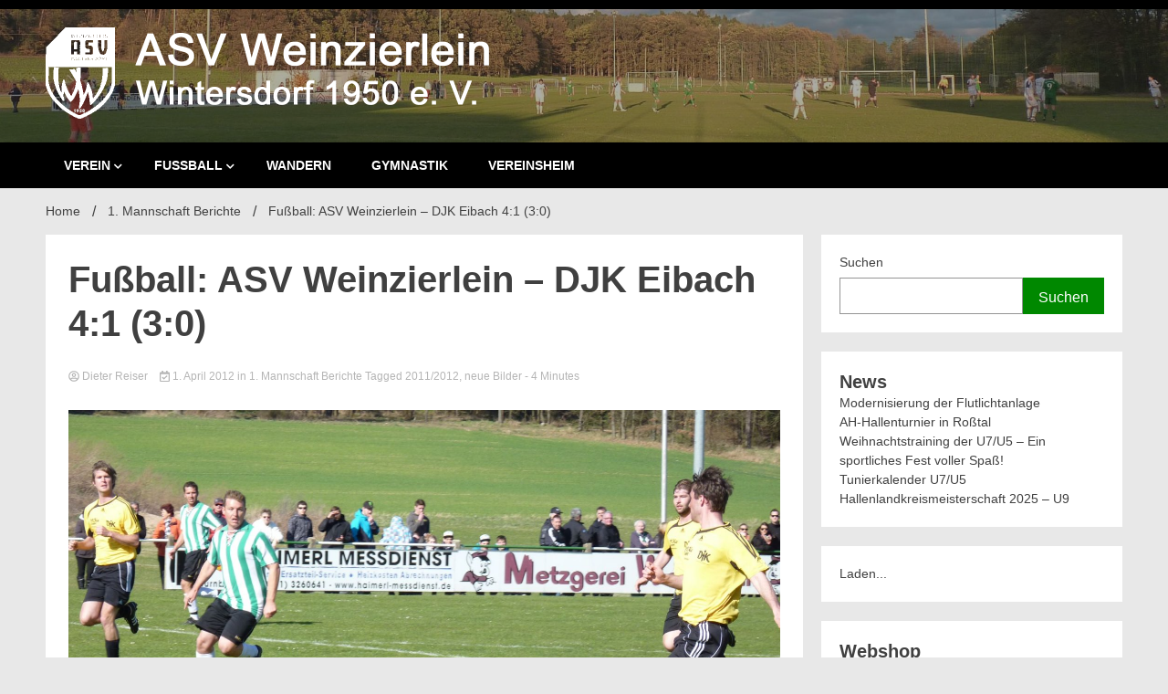

--- FILE ---
content_type: text/html
request_url: https://asv-weinzierlein.de/fussball-asv-weinzierlein-djk-eibach-41-30
body_size: 21277
content:
<!doctype html>
<html lang="de">
<head>
	<meta charset="UTF-8">
	<meta name="viewport" content="width=device-width, initial-scale=1">
	<link rel="profile" href="https://gmpg.org/xfn/11">

	<title>Fußball: ASV Weinzierlein &#8211; DJK Eibach 4:1 (3:0) &#8211; ASV Weinzierlein-Wintersdorf 1950 e. V.</title>
<meta name='robots' content='max-image-preview:large' />
<link rel="alternate" type="application/rss+xml" title="ASV Weinzierlein-Wintersdorf 1950 e. V. &raquo; Feed" href="https://asv-weinzierlein.de/feed" />
<link rel="alternate" title="oEmbed (JSON)" type="application/json+oembed" href="https://asv-weinzierlein.de/wp-json/oembed/1.0/embed?url=https%3A%2F%2Fasv-weinzierlein.de%2Ffussball-asv-weinzierlein-djk-eibach-41-30" />
<link rel="alternate" title="oEmbed (XML)" type="text/xml+oembed" href="https://asv-weinzierlein.de/wp-json/oembed/1.0/embed?url=https%3A%2F%2Fasv-weinzierlein.de%2Ffussball-asv-weinzierlein-djk-eibach-41-30&#038;format=xml" />
<style id='wp-img-auto-sizes-contain-inline-css'>
img:is([sizes=auto i],[sizes^="auto," i]){contain-intrinsic-size:3000px 1500px}
/*# sourceURL=wp-img-auto-sizes-contain-inline-css */
</style>
<style id='wp-emoji-styles-inline-css'>

	img.wp-smiley, img.emoji {
		display: inline !important;
		border: none !important;
		box-shadow: none !important;
		height: 1em !important;
		width: 1em !important;
		margin: 0 0.07em !important;
		vertical-align: -0.1em !important;
		background: none !important;
		padding: 0 !important;
	}
/*# sourceURL=wp-emoji-styles-inline-css */
</style>
<style id='wp-block-library-inline-css'>
:root{--wp-block-synced-color:#7a00df;--wp-block-synced-color--rgb:122,0,223;--wp-bound-block-color:var(--wp-block-synced-color);--wp-editor-canvas-background:#ddd;--wp-admin-theme-color:#007cba;--wp-admin-theme-color--rgb:0,124,186;--wp-admin-theme-color-darker-10:#006ba1;--wp-admin-theme-color-darker-10--rgb:0,107,160.5;--wp-admin-theme-color-darker-20:#005a87;--wp-admin-theme-color-darker-20--rgb:0,90,135;--wp-admin-border-width-focus:2px}@media (min-resolution:192dpi){:root{--wp-admin-border-width-focus:1.5px}}.wp-element-button{cursor:pointer}:root .has-very-light-gray-background-color{background-color:#eee}:root .has-very-dark-gray-background-color{background-color:#313131}:root .has-very-light-gray-color{color:#eee}:root .has-very-dark-gray-color{color:#313131}:root .has-vivid-green-cyan-to-vivid-cyan-blue-gradient-background{background:linear-gradient(135deg,#00d084,#0693e3)}:root .has-purple-crush-gradient-background{background:linear-gradient(135deg,#34e2e4,#4721fb 50%,#ab1dfe)}:root .has-hazy-dawn-gradient-background{background:linear-gradient(135deg,#faaca8,#dad0ec)}:root .has-subdued-olive-gradient-background{background:linear-gradient(135deg,#fafae1,#67a671)}:root .has-atomic-cream-gradient-background{background:linear-gradient(135deg,#fdd79a,#004a59)}:root .has-nightshade-gradient-background{background:linear-gradient(135deg,#330968,#31cdcf)}:root .has-midnight-gradient-background{background:linear-gradient(135deg,#020381,#2874fc)}:root{--wp--preset--font-size--normal:16px;--wp--preset--font-size--huge:42px}.has-regular-font-size{font-size:1em}.has-larger-font-size{font-size:2.625em}.has-normal-font-size{font-size:var(--wp--preset--font-size--normal)}.has-huge-font-size{font-size:var(--wp--preset--font-size--huge)}.has-text-align-center{text-align:center}.has-text-align-left{text-align:left}.has-text-align-right{text-align:right}.has-fit-text{white-space:nowrap!important}#end-resizable-editor-section{display:none}.aligncenter{clear:both}.items-justified-left{justify-content:flex-start}.items-justified-center{justify-content:center}.items-justified-right{justify-content:flex-end}.items-justified-space-between{justify-content:space-between}.screen-reader-text{border:0;clip-path:inset(50%);height:1px;margin:-1px;overflow:hidden;padding:0;position:absolute;width:1px;word-wrap:normal!important}.screen-reader-text:focus{background-color:#ddd;clip-path:none;color:#444;display:block;font-size:1em;height:auto;left:5px;line-height:normal;padding:15px 23px 14px;text-decoration:none;top:5px;width:auto;z-index:100000}html :where(.has-border-color){border-style:solid}html :where([style*=border-top-color]){border-top-style:solid}html :where([style*=border-right-color]){border-right-style:solid}html :where([style*=border-bottom-color]){border-bottom-style:solid}html :where([style*=border-left-color]){border-left-style:solid}html :where([style*=border-width]){border-style:solid}html :where([style*=border-top-width]){border-top-style:solid}html :where([style*=border-right-width]){border-right-style:solid}html :where([style*=border-bottom-width]){border-bottom-style:solid}html :where([style*=border-left-width]){border-left-style:solid}html :where(img[class*=wp-image-]){height:auto;max-width:100%}:where(figure){margin:0 0 1em}html :where(.is-position-sticky){--wp-admin--admin-bar--position-offset:var(--wp-admin--admin-bar--height,0px)}@media screen and (max-width:600px){html :where(.is-position-sticky){--wp-admin--admin-bar--position-offset:0px}}

/*# sourceURL=wp-block-library-inline-css */
</style><style id='wp-block-calendar-inline-css'>
.wp-block-calendar{text-align:center}.wp-block-calendar td,.wp-block-calendar th{border:1px solid;padding:.25em}.wp-block-calendar th{font-weight:400}.wp-block-calendar caption{background-color:inherit}.wp-block-calendar table{border-collapse:collapse;width:100%}.wp-block-calendar table.has-background th{background-color:inherit}.wp-block-calendar table.has-text-color th{color:inherit}.wp-block-calendar :where(table:not(.has-text-color)){color:#40464d}.wp-block-calendar :where(table:not(.has-text-color)) td,.wp-block-calendar :where(table:not(.has-text-color)) th{border-color:#ddd}:where(.wp-block-calendar table:not(.has-background) th){background:#ddd}
/*# sourceURL=https://asv-weinzierlein.de/wp-includes/blocks/calendar/style.min.css */
</style>
<style id='wp-block-gallery-inline-css'>
.blocks-gallery-grid:not(.has-nested-images),.wp-block-gallery:not(.has-nested-images){display:flex;flex-wrap:wrap;list-style-type:none;margin:0;padding:0}.blocks-gallery-grid:not(.has-nested-images) .blocks-gallery-image,.blocks-gallery-grid:not(.has-nested-images) .blocks-gallery-item,.wp-block-gallery:not(.has-nested-images) .blocks-gallery-image,.wp-block-gallery:not(.has-nested-images) .blocks-gallery-item{display:flex;flex-direction:column;flex-grow:1;justify-content:center;margin:0 1em 1em 0;position:relative;width:calc(50% - 1em)}.blocks-gallery-grid:not(.has-nested-images) .blocks-gallery-image:nth-of-type(2n),.blocks-gallery-grid:not(.has-nested-images) .blocks-gallery-item:nth-of-type(2n),.wp-block-gallery:not(.has-nested-images) .blocks-gallery-image:nth-of-type(2n),.wp-block-gallery:not(.has-nested-images) .blocks-gallery-item:nth-of-type(2n){margin-right:0}.blocks-gallery-grid:not(.has-nested-images) .blocks-gallery-image figure,.blocks-gallery-grid:not(.has-nested-images) .blocks-gallery-item figure,.wp-block-gallery:not(.has-nested-images) .blocks-gallery-image figure,.wp-block-gallery:not(.has-nested-images) .blocks-gallery-item figure{align-items:flex-end;display:flex;height:100%;justify-content:flex-start;margin:0}.blocks-gallery-grid:not(.has-nested-images) .blocks-gallery-image img,.blocks-gallery-grid:not(.has-nested-images) .blocks-gallery-item img,.wp-block-gallery:not(.has-nested-images) .blocks-gallery-image img,.wp-block-gallery:not(.has-nested-images) .blocks-gallery-item img{display:block;height:auto;max-width:100%;width:auto}.blocks-gallery-grid:not(.has-nested-images) .blocks-gallery-image figcaption,.blocks-gallery-grid:not(.has-nested-images) .blocks-gallery-item figcaption,.wp-block-gallery:not(.has-nested-images) .blocks-gallery-image figcaption,.wp-block-gallery:not(.has-nested-images) .blocks-gallery-item figcaption{background:linear-gradient(0deg,#000000b3,#0000004d 70%,#0000);bottom:0;box-sizing:border-box;color:#fff;font-size:.8em;margin:0;max-height:100%;overflow:auto;padding:3em .77em .7em;position:absolute;text-align:center;width:100%;z-index:2}.blocks-gallery-grid:not(.has-nested-images) .blocks-gallery-image figcaption img,.blocks-gallery-grid:not(.has-nested-images) .blocks-gallery-item figcaption img,.wp-block-gallery:not(.has-nested-images) .blocks-gallery-image figcaption img,.wp-block-gallery:not(.has-nested-images) .blocks-gallery-item figcaption img{display:inline}.blocks-gallery-grid:not(.has-nested-images) figcaption,.wp-block-gallery:not(.has-nested-images) figcaption{flex-grow:1}.blocks-gallery-grid:not(.has-nested-images).is-cropped .blocks-gallery-image a,.blocks-gallery-grid:not(.has-nested-images).is-cropped .blocks-gallery-image img,.blocks-gallery-grid:not(.has-nested-images).is-cropped .blocks-gallery-item a,.blocks-gallery-grid:not(.has-nested-images).is-cropped .blocks-gallery-item img,.wp-block-gallery:not(.has-nested-images).is-cropped .blocks-gallery-image a,.wp-block-gallery:not(.has-nested-images).is-cropped .blocks-gallery-image img,.wp-block-gallery:not(.has-nested-images).is-cropped .blocks-gallery-item a,.wp-block-gallery:not(.has-nested-images).is-cropped .blocks-gallery-item img{flex:1;height:100%;object-fit:cover;width:100%}.blocks-gallery-grid:not(.has-nested-images).columns-1 .blocks-gallery-image,.blocks-gallery-grid:not(.has-nested-images).columns-1 .blocks-gallery-item,.wp-block-gallery:not(.has-nested-images).columns-1 .blocks-gallery-image,.wp-block-gallery:not(.has-nested-images).columns-1 .blocks-gallery-item{margin-right:0;width:100%}@media (min-width:600px){.blocks-gallery-grid:not(.has-nested-images).columns-3 .blocks-gallery-image,.blocks-gallery-grid:not(.has-nested-images).columns-3 .blocks-gallery-item,.wp-block-gallery:not(.has-nested-images).columns-3 .blocks-gallery-image,.wp-block-gallery:not(.has-nested-images).columns-3 .blocks-gallery-item{margin-right:1em;width:calc(33.33333% - .66667em)}.blocks-gallery-grid:not(.has-nested-images).columns-4 .blocks-gallery-image,.blocks-gallery-grid:not(.has-nested-images).columns-4 .blocks-gallery-item,.wp-block-gallery:not(.has-nested-images).columns-4 .blocks-gallery-image,.wp-block-gallery:not(.has-nested-images).columns-4 .blocks-gallery-item{margin-right:1em;width:calc(25% - .75em)}.blocks-gallery-grid:not(.has-nested-images).columns-5 .blocks-gallery-image,.blocks-gallery-grid:not(.has-nested-images).columns-5 .blocks-gallery-item,.wp-block-gallery:not(.has-nested-images).columns-5 .blocks-gallery-image,.wp-block-gallery:not(.has-nested-images).columns-5 .blocks-gallery-item{margin-right:1em;width:calc(20% - .8em)}.blocks-gallery-grid:not(.has-nested-images).columns-6 .blocks-gallery-image,.blocks-gallery-grid:not(.has-nested-images).columns-6 .blocks-gallery-item,.wp-block-gallery:not(.has-nested-images).columns-6 .blocks-gallery-image,.wp-block-gallery:not(.has-nested-images).columns-6 .blocks-gallery-item{margin-right:1em;width:calc(16.66667% - .83333em)}.blocks-gallery-grid:not(.has-nested-images).columns-7 .blocks-gallery-image,.blocks-gallery-grid:not(.has-nested-images).columns-7 .blocks-gallery-item,.wp-block-gallery:not(.has-nested-images).columns-7 .blocks-gallery-image,.wp-block-gallery:not(.has-nested-images).columns-7 .blocks-gallery-item{margin-right:1em;width:calc(14.28571% - .85714em)}.blocks-gallery-grid:not(.has-nested-images).columns-8 .blocks-gallery-image,.blocks-gallery-grid:not(.has-nested-images).columns-8 .blocks-gallery-item,.wp-block-gallery:not(.has-nested-images).columns-8 .blocks-gallery-image,.wp-block-gallery:not(.has-nested-images).columns-8 .blocks-gallery-item{margin-right:1em;width:calc(12.5% - .875em)}.blocks-gallery-grid:not(.has-nested-images).columns-1 .blocks-gallery-image:nth-of-type(1n),.blocks-gallery-grid:not(.has-nested-images).columns-1 .blocks-gallery-item:nth-of-type(1n),.blocks-gallery-grid:not(.has-nested-images).columns-2 .blocks-gallery-image:nth-of-type(2n),.blocks-gallery-grid:not(.has-nested-images).columns-2 .blocks-gallery-item:nth-of-type(2n),.blocks-gallery-grid:not(.has-nested-images).columns-3 .blocks-gallery-image:nth-of-type(3n),.blocks-gallery-grid:not(.has-nested-images).columns-3 .blocks-gallery-item:nth-of-type(3n),.blocks-gallery-grid:not(.has-nested-images).columns-4 .blocks-gallery-image:nth-of-type(4n),.blocks-gallery-grid:not(.has-nested-images).columns-4 .blocks-gallery-item:nth-of-type(4n),.blocks-gallery-grid:not(.has-nested-images).columns-5 .blocks-gallery-image:nth-of-type(5n),.blocks-gallery-grid:not(.has-nested-images).columns-5 .blocks-gallery-item:nth-of-type(5n),.blocks-gallery-grid:not(.has-nested-images).columns-6 .blocks-gallery-image:nth-of-type(6n),.blocks-gallery-grid:not(.has-nested-images).columns-6 .blocks-gallery-item:nth-of-type(6n),.blocks-gallery-grid:not(.has-nested-images).columns-7 .blocks-gallery-image:nth-of-type(7n),.blocks-gallery-grid:not(.has-nested-images).columns-7 .blocks-gallery-item:nth-of-type(7n),.blocks-gallery-grid:not(.has-nested-images).columns-8 .blocks-gallery-image:nth-of-type(8n),.blocks-gallery-grid:not(.has-nested-images).columns-8 .blocks-gallery-item:nth-of-type(8n),.wp-block-gallery:not(.has-nested-images).columns-1 .blocks-gallery-image:nth-of-type(1n),.wp-block-gallery:not(.has-nested-images).columns-1 .blocks-gallery-item:nth-of-type(1n),.wp-block-gallery:not(.has-nested-images).columns-2 .blocks-gallery-image:nth-of-type(2n),.wp-block-gallery:not(.has-nested-images).columns-2 .blocks-gallery-item:nth-of-type(2n),.wp-block-gallery:not(.has-nested-images).columns-3 .blocks-gallery-image:nth-of-type(3n),.wp-block-gallery:not(.has-nested-images).columns-3 .blocks-gallery-item:nth-of-type(3n),.wp-block-gallery:not(.has-nested-images).columns-4 .blocks-gallery-image:nth-of-type(4n),.wp-block-gallery:not(.has-nested-images).columns-4 .blocks-gallery-item:nth-of-type(4n),.wp-block-gallery:not(.has-nested-images).columns-5 .blocks-gallery-image:nth-of-type(5n),.wp-block-gallery:not(.has-nested-images).columns-5 .blocks-gallery-item:nth-of-type(5n),.wp-block-gallery:not(.has-nested-images).columns-6 .blocks-gallery-image:nth-of-type(6n),.wp-block-gallery:not(.has-nested-images).columns-6 .blocks-gallery-item:nth-of-type(6n),.wp-block-gallery:not(.has-nested-images).columns-7 .blocks-gallery-image:nth-of-type(7n),.wp-block-gallery:not(.has-nested-images).columns-7 .blocks-gallery-item:nth-of-type(7n),.wp-block-gallery:not(.has-nested-images).columns-8 .blocks-gallery-image:nth-of-type(8n),.wp-block-gallery:not(.has-nested-images).columns-8 .blocks-gallery-item:nth-of-type(8n){margin-right:0}}.blocks-gallery-grid:not(.has-nested-images) .blocks-gallery-image:last-child,.blocks-gallery-grid:not(.has-nested-images) .blocks-gallery-item:last-child,.wp-block-gallery:not(.has-nested-images) .blocks-gallery-image:last-child,.wp-block-gallery:not(.has-nested-images) .blocks-gallery-item:last-child{margin-right:0}.blocks-gallery-grid:not(.has-nested-images).alignleft,.blocks-gallery-grid:not(.has-nested-images).alignright,.wp-block-gallery:not(.has-nested-images).alignleft,.wp-block-gallery:not(.has-nested-images).alignright{max-width:420px;width:100%}.blocks-gallery-grid:not(.has-nested-images).aligncenter .blocks-gallery-item figure,.wp-block-gallery:not(.has-nested-images).aligncenter .blocks-gallery-item figure{justify-content:center}.wp-block-gallery:not(.is-cropped) .blocks-gallery-item{align-self:flex-start}figure.wp-block-gallery.has-nested-images{align-items:normal}.wp-block-gallery.has-nested-images figure.wp-block-image:not(#individual-image){margin:0;width:calc(50% - var(--wp--style--unstable-gallery-gap, 16px)/2)}.wp-block-gallery.has-nested-images figure.wp-block-image{box-sizing:border-box;display:flex;flex-direction:column;flex-grow:1;justify-content:center;max-width:100%;position:relative}.wp-block-gallery.has-nested-images figure.wp-block-image>a,.wp-block-gallery.has-nested-images figure.wp-block-image>div{flex-direction:column;flex-grow:1;margin:0}.wp-block-gallery.has-nested-images figure.wp-block-image img{display:block;height:auto;max-width:100%!important;width:auto}.wp-block-gallery.has-nested-images figure.wp-block-image figcaption,.wp-block-gallery.has-nested-images figure.wp-block-image:has(figcaption):before{bottom:0;left:0;max-height:100%;position:absolute;right:0}.wp-block-gallery.has-nested-images figure.wp-block-image:has(figcaption):before{backdrop-filter:blur(3px);content:"";height:100%;-webkit-mask-image:linear-gradient(0deg,#000 20%,#0000);mask-image:linear-gradient(0deg,#000 20%,#0000);max-height:40%;pointer-events:none}.wp-block-gallery.has-nested-images figure.wp-block-image figcaption{box-sizing:border-box;color:#fff;font-size:13px;margin:0;overflow:auto;padding:1em;text-align:center;text-shadow:0 0 1.5px #000}.wp-block-gallery.has-nested-images figure.wp-block-image figcaption::-webkit-scrollbar{height:12px;width:12px}.wp-block-gallery.has-nested-images figure.wp-block-image figcaption::-webkit-scrollbar-track{background-color:initial}.wp-block-gallery.has-nested-images figure.wp-block-image figcaption::-webkit-scrollbar-thumb{background-clip:padding-box;background-color:initial;border:3px solid #0000;border-radius:8px}.wp-block-gallery.has-nested-images figure.wp-block-image figcaption:focus-within::-webkit-scrollbar-thumb,.wp-block-gallery.has-nested-images figure.wp-block-image figcaption:focus::-webkit-scrollbar-thumb,.wp-block-gallery.has-nested-images figure.wp-block-image figcaption:hover::-webkit-scrollbar-thumb{background-color:#fffc}.wp-block-gallery.has-nested-images figure.wp-block-image figcaption{scrollbar-color:#0000 #0000;scrollbar-gutter:stable both-edges;scrollbar-width:thin}.wp-block-gallery.has-nested-images figure.wp-block-image figcaption:focus,.wp-block-gallery.has-nested-images figure.wp-block-image figcaption:focus-within,.wp-block-gallery.has-nested-images figure.wp-block-image figcaption:hover{scrollbar-color:#fffc #0000}.wp-block-gallery.has-nested-images figure.wp-block-image figcaption{will-change:transform}@media (hover:none){.wp-block-gallery.has-nested-images figure.wp-block-image figcaption{scrollbar-color:#fffc #0000}}.wp-block-gallery.has-nested-images figure.wp-block-image figcaption{background:linear-gradient(0deg,#0006,#0000)}.wp-block-gallery.has-nested-images figure.wp-block-image figcaption img{display:inline}.wp-block-gallery.has-nested-images figure.wp-block-image figcaption a{color:inherit}.wp-block-gallery.has-nested-images figure.wp-block-image.has-custom-border img{box-sizing:border-box}.wp-block-gallery.has-nested-images figure.wp-block-image.has-custom-border>a,.wp-block-gallery.has-nested-images figure.wp-block-image.has-custom-border>div,.wp-block-gallery.has-nested-images figure.wp-block-image.is-style-rounded>a,.wp-block-gallery.has-nested-images figure.wp-block-image.is-style-rounded>div{flex:1 1 auto}.wp-block-gallery.has-nested-images figure.wp-block-image.has-custom-border figcaption,.wp-block-gallery.has-nested-images figure.wp-block-image.is-style-rounded figcaption{background:none;color:inherit;flex:initial;margin:0;padding:10px 10px 9px;position:relative;text-shadow:none}.wp-block-gallery.has-nested-images figure.wp-block-image.has-custom-border:before,.wp-block-gallery.has-nested-images figure.wp-block-image.is-style-rounded:before{content:none}.wp-block-gallery.has-nested-images figcaption{flex-basis:100%;flex-grow:1;text-align:center}.wp-block-gallery.has-nested-images:not(.is-cropped) figure.wp-block-image:not(#individual-image){margin-bottom:auto;margin-top:0}.wp-block-gallery.has-nested-images.is-cropped figure.wp-block-image:not(#individual-image){align-self:inherit}.wp-block-gallery.has-nested-images.is-cropped figure.wp-block-image:not(#individual-image)>a,.wp-block-gallery.has-nested-images.is-cropped figure.wp-block-image:not(#individual-image)>div:not(.components-drop-zone){display:flex}.wp-block-gallery.has-nested-images.is-cropped figure.wp-block-image:not(#individual-image) a,.wp-block-gallery.has-nested-images.is-cropped figure.wp-block-image:not(#individual-image) img{flex:1 0 0%;height:100%;object-fit:cover;width:100%}.wp-block-gallery.has-nested-images.columns-1 figure.wp-block-image:not(#individual-image){width:100%}@media (min-width:600px){.wp-block-gallery.has-nested-images.columns-3 figure.wp-block-image:not(#individual-image){width:calc(33.33333% - var(--wp--style--unstable-gallery-gap, 16px)*.66667)}.wp-block-gallery.has-nested-images.columns-4 figure.wp-block-image:not(#individual-image){width:calc(25% - var(--wp--style--unstable-gallery-gap, 16px)*.75)}.wp-block-gallery.has-nested-images.columns-5 figure.wp-block-image:not(#individual-image){width:calc(20% - var(--wp--style--unstable-gallery-gap, 16px)*.8)}.wp-block-gallery.has-nested-images.columns-6 figure.wp-block-image:not(#individual-image){width:calc(16.66667% - var(--wp--style--unstable-gallery-gap, 16px)*.83333)}.wp-block-gallery.has-nested-images.columns-7 figure.wp-block-image:not(#individual-image){width:calc(14.28571% - var(--wp--style--unstable-gallery-gap, 16px)*.85714)}.wp-block-gallery.has-nested-images.columns-8 figure.wp-block-image:not(#individual-image){width:calc(12.5% - var(--wp--style--unstable-gallery-gap, 16px)*.875)}.wp-block-gallery.has-nested-images.columns-default figure.wp-block-image:not(#individual-image){width:calc(33.33% - var(--wp--style--unstable-gallery-gap, 16px)*.66667)}.wp-block-gallery.has-nested-images.columns-default figure.wp-block-image:not(#individual-image):first-child:nth-last-child(2),.wp-block-gallery.has-nested-images.columns-default figure.wp-block-image:not(#individual-image):first-child:nth-last-child(2)~figure.wp-block-image:not(#individual-image){width:calc(50% - var(--wp--style--unstable-gallery-gap, 16px)*.5)}.wp-block-gallery.has-nested-images.columns-default figure.wp-block-image:not(#individual-image):first-child:last-child{width:100%}}.wp-block-gallery.has-nested-images.alignleft,.wp-block-gallery.has-nested-images.alignright{max-width:420px;width:100%}.wp-block-gallery.has-nested-images.aligncenter{justify-content:center}
/*# sourceURL=https://asv-weinzierlein.de/wp-includes/blocks/gallery/style.min.css */
</style>
<style id='wp-block-heading-inline-css'>
h1:where(.wp-block-heading).has-background,h2:where(.wp-block-heading).has-background,h3:where(.wp-block-heading).has-background,h4:where(.wp-block-heading).has-background,h5:where(.wp-block-heading).has-background,h6:where(.wp-block-heading).has-background{padding:1.25em 2.375em}h1.has-text-align-left[style*=writing-mode]:where([style*=vertical-lr]),h1.has-text-align-right[style*=writing-mode]:where([style*=vertical-rl]),h2.has-text-align-left[style*=writing-mode]:where([style*=vertical-lr]),h2.has-text-align-right[style*=writing-mode]:where([style*=vertical-rl]),h3.has-text-align-left[style*=writing-mode]:where([style*=vertical-lr]),h3.has-text-align-right[style*=writing-mode]:where([style*=vertical-rl]),h4.has-text-align-left[style*=writing-mode]:where([style*=vertical-lr]),h4.has-text-align-right[style*=writing-mode]:where([style*=vertical-rl]),h5.has-text-align-left[style*=writing-mode]:where([style*=vertical-lr]),h5.has-text-align-right[style*=writing-mode]:where([style*=vertical-rl]),h6.has-text-align-left[style*=writing-mode]:where([style*=vertical-lr]),h6.has-text-align-right[style*=writing-mode]:where([style*=vertical-rl]){rotate:180deg}
/*# sourceURL=https://asv-weinzierlein.de/wp-includes/blocks/heading/style.min.css */
</style>
<style id='wp-block-image-inline-css'>
.wp-block-image>a,.wp-block-image>figure>a{display:inline-block}.wp-block-image img{box-sizing:border-box;height:auto;max-width:100%;vertical-align:bottom}@media not (prefers-reduced-motion){.wp-block-image img.hide{visibility:hidden}.wp-block-image img.show{animation:show-content-image .4s}}.wp-block-image[style*=border-radius] img,.wp-block-image[style*=border-radius]>a{border-radius:inherit}.wp-block-image.has-custom-border img{box-sizing:border-box}.wp-block-image.aligncenter{text-align:center}.wp-block-image.alignfull>a,.wp-block-image.alignwide>a{width:100%}.wp-block-image.alignfull img,.wp-block-image.alignwide img{height:auto;width:100%}.wp-block-image .aligncenter,.wp-block-image .alignleft,.wp-block-image .alignright,.wp-block-image.aligncenter,.wp-block-image.alignleft,.wp-block-image.alignright{display:table}.wp-block-image .aligncenter>figcaption,.wp-block-image .alignleft>figcaption,.wp-block-image .alignright>figcaption,.wp-block-image.aligncenter>figcaption,.wp-block-image.alignleft>figcaption,.wp-block-image.alignright>figcaption{caption-side:bottom;display:table-caption}.wp-block-image .alignleft{float:left;margin:.5em 1em .5em 0}.wp-block-image .alignright{float:right;margin:.5em 0 .5em 1em}.wp-block-image .aligncenter{margin-left:auto;margin-right:auto}.wp-block-image :where(figcaption){margin-bottom:1em;margin-top:.5em}.wp-block-image.is-style-circle-mask img{border-radius:9999px}@supports ((-webkit-mask-image:none) or (mask-image:none)) or (-webkit-mask-image:none){.wp-block-image.is-style-circle-mask img{border-radius:0;-webkit-mask-image:url('data:image/svg+xml;utf8,<svg viewBox="0 0 100 100" xmlns="http://www.w3.org/2000/svg"><circle cx="50" cy="50" r="50"/></svg>');mask-image:url('data:image/svg+xml;utf8,<svg viewBox="0 0 100 100" xmlns="http://www.w3.org/2000/svg"><circle cx="50" cy="50" r="50"/></svg>');mask-mode:alpha;-webkit-mask-position:center;mask-position:center;-webkit-mask-repeat:no-repeat;mask-repeat:no-repeat;-webkit-mask-size:contain;mask-size:contain}}:root :where(.wp-block-image.is-style-rounded img,.wp-block-image .is-style-rounded img){border-radius:9999px}.wp-block-image figure{margin:0}.wp-lightbox-container{display:flex;flex-direction:column;position:relative}.wp-lightbox-container img{cursor:zoom-in}.wp-lightbox-container img:hover+button{opacity:1}.wp-lightbox-container button{align-items:center;backdrop-filter:blur(16px) saturate(180%);background-color:#5a5a5a40;border:none;border-radius:4px;cursor:zoom-in;display:flex;height:20px;justify-content:center;opacity:0;padding:0;position:absolute;right:16px;text-align:center;top:16px;width:20px;z-index:100}@media not (prefers-reduced-motion){.wp-lightbox-container button{transition:opacity .2s ease}}.wp-lightbox-container button:focus-visible{outline:3px auto #5a5a5a40;outline:3px auto -webkit-focus-ring-color;outline-offset:3px}.wp-lightbox-container button:hover{cursor:pointer;opacity:1}.wp-lightbox-container button:focus{opacity:1}.wp-lightbox-container button:focus,.wp-lightbox-container button:hover,.wp-lightbox-container button:not(:hover):not(:active):not(.has-background){background-color:#5a5a5a40;border:none}.wp-lightbox-overlay{box-sizing:border-box;cursor:zoom-out;height:100vh;left:0;overflow:hidden;position:fixed;top:0;visibility:hidden;width:100%;z-index:100000}.wp-lightbox-overlay .close-button{align-items:center;cursor:pointer;display:flex;justify-content:center;min-height:40px;min-width:40px;padding:0;position:absolute;right:calc(env(safe-area-inset-right) + 16px);top:calc(env(safe-area-inset-top) + 16px);z-index:5000000}.wp-lightbox-overlay .close-button:focus,.wp-lightbox-overlay .close-button:hover,.wp-lightbox-overlay .close-button:not(:hover):not(:active):not(.has-background){background:none;border:none}.wp-lightbox-overlay .lightbox-image-container{height:var(--wp--lightbox-container-height);left:50%;overflow:hidden;position:absolute;top:50%;transform:translate(-50%,-50%);transform-origin:top left;width:var(--wp--lightbox-container-width);z-index:9999999999}.wp-lightbox-overlay .wp-block-image{align-items:center;box-sizing:border-box;display:flex;height:100%;justify-content:center;margin:0;position:relative;transform-origin:0 0;width:100%;z-index:3000000}.wp-lightbox-overlay .wp-block-image img{height:var(--wp--lightbox-image-height);min-height:var(--wp--lightbox-image-height);min-width:var(--wp--lightbox-image-width);width:var(--wp--lightbox-image-width)}.wp-lightbox-overlay .wp-block-image figcaption{display:none}.wp-lightbox-overlay button{background:none;border:none}.wp-lightbox-overlay .scrim{background-color:#fff;height:100%;opacity:.9;position:absolute;width:100%;z-index:2000000}.wp-lightbox-overlay.active{visibility:visible}@media not (prefers-reduced-motion){.wp-lightbox-overlay.active{animation:turn-on-visibility .25s both}.wp-lightbox-overlay.active img{animation:turn-on-visibility .35s both}.wp-lightbox-overlay.show-closing-animation:not(.active){animation:turn-off-visibility .35s both}.wp-lightbox-overlay.show-closing-animation:not(.active) img{animation:turn-off-visibility .25s both}.wp-lightbox-overlay.zoom.active{animation:none;opacity:1;visibility:visible}.wp-lightbox-overlay.zoom.active .lightbox-image-container{animation:lightbox-zoom-in .4s}.wp-lightbox-overlay.zoom.active .lightbox-image-container img{animation:none}.wp-lightbox-overlay.zoom.active .scrim{animation:turn-on-visibility .4s forwards}.wp-lightbox-overlay.zoom.show-closing-animation:not(.active){animation:none}.wp-lightbox-overlay.zoom.show-closing-animation:not(.active) .lightbox-image-container{animation:lightbox-zoom-out .4s}.wp-lightbox-overlay.zoom.show-closing-animation:not(.active) .lightbox-image-container img{animation:none}.wp-lightbox-overlay.zoom.show-closing-animation:not(.active) .scrim{animation:turn-off-visibility .4s forwards}}@keyframes show-content-image{0%{visibility:hidden}99%{visibility:hidden}to{visibility:visible}}@keyframes turn-on-visibility{0%{opacity:0}to{opacity:1}}@keyframes turn-off-visibility{0%{opacity:1;visibility:visible}99%{opacity:0;visibility:visible}to{opacity:0;visibility:hidden}}@keyframes lightbox-zoom-in{0%{transform:translate(calc((-100vw + var(--wp--lightbox-scrollbar-width))/2 + var(--wp--lightbox-initial-left-position)),calc(-50vh + var(--wp--lightbox-initial-top-position))) scale(var(--wp--lightbox-scale))}to{transform:translate(-50%,-50%) scale(1)}}@keyframes lightbox-zoom-out{0%{transform:translate(-50%,-50%) scale(1);visibility:visible}99%{visibility:visible}to{transform:translate(calc((-100vw + var(--wp--lightbox-scrollbar-width))/2 + var(--wp--lightbox-initial-left-position)),calc(-50vh + var(--wp--lightbox-initial-top-position))) scale(var(--wp--lightbox-scale));visibility:hidden}}
/*# sourceURL=https://asv-weinzierlein.de/wp-includes/blocks/image/style.min.css */
</style>
<style id='wp-block-latest-posts-inline-css'>
.wp-block-latest-posts{box-sizing:border-box}.wp-block-latest-posts.alignleft{margin-right:2em}.wp-block-latest-posts.alignright{margin-left:2em}.wp-block-latest-posts.wp-block-latest-posts__list{list-style:none}.wp-block-latest-posts.wp-block-latest-posts__list li{clear:both;overflow-wrap:break-word}.wp-block-latest-posts.is-grid{display:flex;flex-wrap:wrap}.wp-block-latest-posts.is-grid li{margin:0 1.25em 1.25em 0;width:100%}@media (min-width:600px){.wp-block-latest-posts.columns-2 li{width:calc(50% - .625em)}.wp-block-latest-posts.columns-2 li:nth-child(2n){margin-right:0}.wp-block-latest-posts.columns-3 li{width:calc(33.33333% - .83333em)}.wp-block-latest-posts.columns-3 li:nth-child(3n){margin-right:0}.wp-block-latest-posts.columns-4 li{width:calc(25% - .9375em)}.wp-block-latest-posts.columns-4 li:nth-child(4n){margin-right:0}.wp-block-latest-posts.columns-5 li{width:calc(20% - 1em)}.wp-block-latest-posts.columns-5 li:nth-child(5n){margin-right:0}.wp-block-latest-posts.columns-6 li{width:calc(16.66667% - 1.04167em)}.wp-block-latest-posts.columns-6 li:nth-child(6n){margin-right:0}}:root :where(.wp-block-latest-posts.is-grid){padding:0}:root :where(.wp-block-latest-posts.wp-block-latest-posts__list){padding-left:0}.wp-block-latest-posts__post-author,.wp-block-latest-posts__post-date{display:block;font-size:.8125em}.wp-block-latest-posts__post-excerpt,.wp-block-latest-posts__post-full-content{margin-bottom:1em;margin-top:.5em}.wp-block-latest-posts__featured-image a{display:inline-block}.wp-block-latest-posts__featured-image img{height:auto;max-width:100%;width:auto}.wp-block-latest-posts__featured-image.alignleft{float:left;margin-right:1em}.wp-block-latest-posts__featured-image.alignright{float:right;margin-left:1em}.wp-block-latest-posts__featured-image.aligncenter{margin-bottom:1em;text-align:center}
/*# sourceURL=https://asv-weinzierlein.de/wp-includes/blocks/latest-posts/style.min.css */
</style>
<style id='wp-block-search-inline-css'>
.wp-block-search__button{margin-left:10px;word-break:normal}.wp-block-search__button.has-icon{line-height:0}.wp-block-search__button svg{height:1.25em;min-height:24px;min-width:24px;width:1.25em;fill:currentColor;vertical-align:text-bottom}:where(.wp-block-search__button){border:1px solid #ccc;padding:6px 10px}.wp-block-search__inside-wrapper{display:flex;flex:auto;flex-wrap:nowrap;max-width:100%}.wp-block-search__label{width:100%}.wp-block-search.wp-block-search__button-only .wp-block-search__button{box-sizing:border-box;display:flex;flex-shrink:0;justify-content:center;margin-left:0;max-width:100%}.wp-block-search.wp-block-search__button-only .wp-block-search__inside-wrapper{min-width:0!important;transition-property:width}.wp-block-search.wp-block-search__button-only .wp-block-search__input{flex-basis:100%;transition-duration:.3s}.wp-block-search.wp-block-search__button-only.wp-block-search__searchfield-hidden,.wp-block-search.wp-block-search__button-only.wp-block-search__searchfield-hidden .wp-block-search__inside-wrapper{overflow:hidden}.wp-block-search.wp-block-search__button-only.wp-block-search__searchfield-hidden .wp-block-search__input{border-left-width:0!important;border-right-width:0!important;flex-basis:0;flex-grow:0;margin:0;min-width:0!important;padding-left:0!important;padding-right:0!important;width:0!important}:where(.wp-block-search__input){appearance:none;border:1px solid #949494;flex-grow:1;font-family:inherit;font-size:inherit;font-style:inherit;font-weight:inherit;letter-spacing:inherit;line-height:inherit;margin-left:0;margin-right:0;min-width:3rem;padding:8px;text-decoration:unset!important;text-transform:inherit}:where(.wp-block-search__button-inside .wp-block-search__inside-wrapper){background-color:#fff;border:1px solid #949494;box-sizing:border-box;padding:4px}:where(.wp-block-search__button-inside .wp-block-search__inside-wrapper) .wp-block-search__input{border:none;border-radius:0;padding:0 4px}:where(.wp-block-search__button-inside .wp-block-search__inside-wrapper) .wp-block-search__input:focus{outline:none}:where(.wp-block-search__button-inside .wp-block-search__inside-wrapper) :where(.wp-block-search__button){padding:4px 8px}.wp-block-search.aligncenter .wp-block-search__inside-wrapper{margin:auto}.wp-block[data-align=right] .wp-block-search.wp-block-search__button-only .wp-block-search__inside-wrapper{float:right}
/*# sourceURL=https://asv-weinzierlein.de/wp-includes/blocks/search/style.min.css */
</style>
<style id='wp-block-tag-cloud-inline-css'>
.wp-block-tag-cloud{box-sizing:border-box}.wp-block-tag-cloud.aligncenter{justify-content:center;text-align:center}.wp-block-tag-cloud a{display:inline-block;margin-right:5px}.wp-block-tag-cloud span{display:inline-block;margin-left:5px;text-decoration:none}:root :where(.wp-block-tag-cloud.is-style-outline){display:flex;flex-wrap:wrap;gap:1ch}:root :where(.wp-block-tag-cloud.is-style-outline a){border:1px solid;font-size:unset!important;margin-right:0;padding:1ch 2ch;text-decoration:none!important}
/*# sourceURL=https://asv-weinzierlein.de/wp-includes/blocks/tag-cloud/style.min.css */
</style>
<style id='wp-block-group-inline-css'>
.wp-block-group{box-sizing:border-box}:where(.wp-block-group.wp-block-group-is-layout-constrained){position:relative}
/*# sourceURL=https://asv-weinzierlein.de/wp-includes/blocks/group/style.min.css */
</style>
<style id='wp-block-paragraph-inline-css'>
.is-small-text{font-size:.875em}.is-regular-text{font-size:1em}.is-large-text{font-size:2.25em}.is-larger-text{font-size:3em}.has-drop-cap:not(:focus):first-letter{float:left;font-size:8.4em;font-style:normal;font-weight:100;line-height:.68;margin:.05em .1em 0 0;text-transform:uppercase}body.rtl .has-drop-cap:not(:focus):first-letter{float:none;margin-left:.1em}p.has-drop-cap.has-background{overflow:hidden}:root :where(p.has-background){padding:1.25em 2.375em}:where(p.has-text-color:not(.has-link-color)) a{color:inherit}p.has-text-align-left[style*="writing-mode:vertical-lr"],p.has-text-align-right[style*="writing-mode:vertical-rl"]{rotate:180deg}
/*# sourceURL=https://asv-weinzierlein.de/wp-includes/blocks/paragraph/style.min.css */
</style>
<link rel='stylesheet' id='simply-gallery-block-frontend-css' href='https://asv-weinzierlein.de/wp-content/plugins/simply-gallery-block/blocks/pgc_sgb.min.style.css?ver=3.3.2' media='all' />
<style id='global-styles-inline-css'>
:root{--wp--preset--aspect-ratio--square: 1;--wp--preset--aspect-ratio--4-3: 4/3;--wp--preset--aspect-ratio--3-4: 3/4;--wp--preset--aspect-ratio--3-2: 3/2;--wp--preset--aspect-ratio--2-3: 2/3;--wp--preset--aspect-ratio--16-9: 16/9;--wp--preset--aspect-ratio--9-16: 9/16;--wp--preset--color--black: #000000;--wp--preset--color--cyan-bluish-gray: #abb8c3;--wp--preset--color--white: #ffffff;--wp--preset--color--pale-pink: #f78da7;--wp--preset--color--vivid-red: #cf2e2e;--wp--preset--color--luminous-vivid-orange: #ff6900;--wp--preset--color--luminous-vivid-amber: #fcb900;--wp--preset--color--light-green-cyan: #7bdcb5;--wp--preset--color--vivid-green-cyan: #00d084;--wp--preset--color--pale-cyan-blue: #8ed1fc;--wp--preset--color--vivid-cyan-blue: #0693e3;--wp--preset--color--vivid-purple: #9b51e0;--wp--preset--gradient--vivid-cyan-blue-to-vivid-purple: linear-gradient(135deg,rgb(6,147,227) 0%,rgb(155,81,224) 100%);--wp--preset--gradient--light-green-cyan-to-vivid-green-cyan: linear-gradient(135deg,rgb(122,220,180) 0%,rgb(0,208,130) 100%);--wp--preset--gradient--luminous-vivid-amber-to-luminous-vivid-orange: linear-gradient(135deg,rgb(252,185,0) 0%,rgb(255,105,0) 100%);--wp--preset--gradient--luminous-vivid-orange-to-vivid-red: linear-gradient(135deg,rgb(255,105,0) 0%,rgb(207,46,46) 100%);--wp--preset--gradient--very-light-gray-to-cyan-bluish-gray: linear-gradient(135deg,rgb(238,238,238) 0%,rgb(169,184,195) 100%);--wp--preset--gradient--cool-to-warm-spectrum: linear-gradient(135deg,rgb(74,234,220) 0%,rgb(151,120,209) 20%,rgb(207,42,186) 40%,rgb(238,44,130) 60%,rgb(251,105,98) 80%,rgb(254,248,76) 100%);--wp--preset--gradient--blush-light-purple: linear-gradient(135deg,rgb(255,206,236) 0%,rgb(152,150,240) 100%);--wp--preset--gradient--blush-bordeaux: linear-gradient(135deg,rgb(254,205,165) 0%,rgb(254,45,45) 50%,rgb(107,0,62) 100%);--wp--preset--gradient--luminous-dusk: linear-gradient(135deg,rgb(255,203,112) 0%,rgb(199,81,192) 50%,rgb(65,88,208) 100%);--wp--preset--gradient--pale-ocean: linear-gradient(135deg,rgb(255,245,203) 0%,rgb(182,227,212) 50%,rgb(51,167,181) 100%);--wp--preset--gradient--electric-grass: linear-gradient(135deg,rgb(202,248,128) 0%,rgb(113,206,126) 100%);--wp--preset--gradient--midnight: linear-gradient(135deg,rgb(2,3,129) 0%,rgb(40,116,252) 100%);--wp--preset--font-size--small: 13px;--wp--preset--font-size--medium: 20px;--wp--preset--font-size--large: 36px;--wp--preset--font-size--x-large: 42px;--wp--preset--spacing--20: 0.44rem;--wp--preset--spacing--30: 0.67rem;--wp--preset--spacing--40: 1rem;--wp--preset--spacing--50: 1.5rem;--wp--preset--spacing--60: 2.25rem;--wp--preset--spacing--70: 3.38rem;--wp--preset--spacing--80: 5.06rem;--wp--preset--shadow--natural: 6px 6px 9px rgba(0, 0, 0, 0.2);--wp--preset--shadow--deep: 12px 12px 50px rgba(0, 0, 0, 0.4);--wp--preset--shadow--sharp: 6px 6px 0px rgba(0, 0, 0, 0.2);--wp--preset--shadow--outlined: 6px 6px 0px -3px rgb(255, 255, 255), 6px 6px rgb(0, 0, 0);--wp--preset--shadow--crisp: 6px 6px 0px rgb(0, 0, 0);}:where(.is-layout-flex){gap: 0.5em;}:where(.is-layout-grid){gap: 0.5em;}body .is-layout-flex{display: flex;}.is-layout-flex{flex-wrap: wrap;align-items: center;}.is-layout-flex > :is(*, div){margin: 0;}body .is-layout-grid{display: grid;}.is-layout-grid > :is(*, div){margin: 0;}:where(.wp-block-columns.is-layout-flex){gap: 2em;}:where(.wp-block-columns.is-layout-grid){gap: 2em;}:where(.wp-block-post-template.is-layout-flex){gap: 1.25em;}:where(.wp-block-post-template.is-layout-grid){gap: 1.25em;}.has-black-color{color: var(--wp--preset--color--black) !important;}.has-cyan-bluish-gray-color{color: var(--wp--preset--color--cyan-bluish-gray) !important;}.has-white-color{color: var(--wp--preset--color--white) !important;}.has-pale-pink-color{color: var(--wp--preset--color--pale-pink) !important;}.has-vivid-red-color{color: var(--wp--preset--color--vivid-red) !important;}.has-luminous-vivid-orange-color{color: var(--wp--preset--color--luminous-vivid-orange) !important;}.has-luminous-vivid-amber-color{color: var(--wp--preset--color--luminous-vivid-amber) !important;}.has-light-green-cyan-color{color: var(--wp--preset--color--light-green-cyan) !important;}.has-vivid-green-cyan-color{color: var(--wp--preset--color--vivid-green-cyan) !important;}.has-pale-cyan-blue-color{color: var(--wp--preset--color--pale-cyan-blue) !important;}.has-vivid-cyan-blue-color{color: var(--wp--preset--color--vivid-cyan-blue) !important;}.has-vivid-purple-color{color: var(--wp--preset--color--vivid-purple) !important;}.has-black-background-color{background-color: var(--wp--preset--color--black) !important;}.has-cyan-bluish-gray-background-color{background-color: var(--wp--preset--color--cyan-bluish-gray) !important;}.has-white-background-color{background-color: var(--wp--preset--color--white) !important;}.has-pale-pink-background-color{background-color: var(--wp--preset--color--pale-pink) !important;}.has-vivid-red-background-color{background-color: var(--wp--preset--color--vivid-red) !important;}.has-luminous-vivid-orange-background-color{background-color: var(--wp--preset--color--luminous-vivid-orange) !important;}.has-luminous-vivid-amber-background-color{background-color: var(--wp--preset--color--luminous-vivid-amber) !important;}.has-light-green-cyan-background-color{background-color: var(--wp--preset--color--light-green-cyan) !important;}.has-vivid-green-cyan-background-color{background-color: var(--wp--preset--color--vivid-green-cyan) !important;}.has-pale-cyan-blue-background-color{background-color: var(--wp--preset--color--pale-cyan-blue) !important;}.has-vivid-cyan-blue-background-color{background-color: var(--wp--preset--color--vivid-cyan-blue) !important;}.has-vivid-purple-background-color{background-color: var(--wp--preset--color--vivid-purple) !important;}.has-black-border-color{border-color: var(--wp--preset--color--black) !important;}.has-cyan-bluish-gray-border-color{border-color: var(--wp--preset--color--cyan-bluish-gray) !important;}.has-white-border-color{border-color: var(--wp--preset--color--white) !important;}.has-pale-pink-border-color{border-color: var(--wp--preset--color--pale-pink) !important;}.has-vivid-red-border-color{border-color: var(--wp--preset--color--vivid-red) !important;}.has-luminous-vivid-orange-border-color{border-color: var(--wp--preset--color--luminous-vivid-orange) !important;}.has-luminous-vivid-amber-border-color{border-color: var(--wp--preset--color--luminous-vivid-amber) !important;}.has-light-green-cyan-border-color{border-color: var(--wp--preset--color--light-green-cyan) !important;}.has-vivid-green-cyan-border-color{border-color: var(--wp--preset--color--vivid-green-cyan) !important;}.has-pale-cyan-blue-border-color{border-color: var(--wp--preset--color--pale-cyan-blue) !important;}.has-vivid-cyan-blue-border-color{border-color: var(--wp--preset--color--vivid-cyan-blue) !important;}.has-vivid-purple-border-color{border-color: var(--wp--preset--color--vivid-purple) !important;}.has-vivid-cyan-blue-to-vivid-purple-gradient-background{background: var(--wp--preset--gradient--vivid-cyan-blue-to-vivid-purple) !important;}.has-light-green-cyan-to-vivid-green-cyan-gradient-background{background: var(--wp--preset--gradient--light-green-cyan-to-vivid-green-cyan) !important;}.has-luminous-vivid-amber-to-luminous-vivid-orange-gradient-background{background: var(--wp--preset--gradient--luminous-vivid-amber-to-luminous-vivid-orange) !important;}.has-luminous-vivid-orange-to-vivid-red-gradient-background{background: var(--wp--preset--gradient--luminous-vivid-orange-to-vivid-red) !important;}.has-very-light-gray-to-cyan-bluish-gray-gradient-background{background: var(--wp--preset--gradient--very-light-gray-to-cyan-bluish-gray) !important;}.has-cool-to-warm-spectrum-gradient-background{background: var(--wp--preset--gradient--cool-to-warm-spectrum) !important;}.has-blush-light-purple-gradient-background{background: var(--wp--preset--gradient--blush-light-purple) !important;}.has-blush-bordeaux-gradient-background{background: var(--wp--preset--gradient--blush-bordeaux) !important;}.has-luminous-dusk-gradient-background{background: var(--wp--preset--gradient--luminous-dusk) !important;}.has-pale-ocean-gradient-background{background: var(--wp--preset--gradient--pale-ocean) !important;}.has-electric-grass-gradient-background{background: var(--wp--preset--gradient--electric-grass) !important;}.has-midnight-gradient-background{background: var(--wp--preset--gradient--midnight) !important;}.has-small-font-size{font-size: var(--wp--preset--font-size--small) !important;}.has-medium-font-size{font-size: var(--wp--preset--font-size--medium) !important;}.has-large-font-size{font-size: var(--wp--preset--font-size--large) !important;}.has-x-large-font-size{font-size: var(--wp--preset--font-size--x-large) !important;}
/*# sourceURL=global-styles-inline-css */
</style>
<style id='core-block-supports-inline-css'>
.wp-block-gallery.wp-block-gallery-2{--wp--style--unstable-gallery-gap:var( --wp--style--gallery-gap-default, var( --gallery-block--gutter-size, var( --wp--style--block-gap, 0.5em ) ) );gap:var( --wp--style--gallery-gap-default, var( --gallery-block--gutter-size, var( --wp--style--block-gap, 0.5em ) ) );}
/*# sourceURL=core-block-supports-inline-css */
</style>

<style id='classic-theme-styles-inline-css'>
/*! This file is auto-generated */
.wp-block-button__link{color:#fff;background-color:#32373c;border-radius:9999px;box-shadow:none;text-decoration:none;padding:calc(.667em + 2px) calc(1.333em + 2px);font-size:1.125em}.wp-block-file__button{background:#32373c;color:#fff;text-decoration:none}
/*# sourceURL=/wp-includes/css/classic-themes.min.css */
</style>
<link rel='stylesheet' id='mtp-widget-base-css' href='https://asv-weinzierlein.de/wp-content/plugins/meinturnierplande-widget-viewer/style.min.css?ver=6.9' media='all' />
<link rel='stylesheet' id='pgc-simply-gallery-plugin-lightbox-style-css' href='https://asv-weinzierlein.de/wp-content/plugins/simply-gallery-block/plugins/pgc_sgb_lightbox.min.style.css?ver=3.3.2' media='all' />
<link rel='stylesheet' id='walkerpress-style-css' href='https://asv-weinzierlein.de/wp-content/themes/walkerpress/style.css?ver=1.0.6' media='all' />
<link rel='stylesheet' id='walkerpress-font-awesome-css' href='https://asv-weinzierlein.de/wp-content/themes/walkerpress/css/all.css?ver=6.9' media='all' />
<link rel='stylesheet' id='walkerpress-swiper-bundle-css' href='https://asv-weinzierlein.de/wp-content/themes/walkerpress/css/swiper-bundle.css?ver=6.9' media='all' />
<script src="https://asv-weinzierlein.de/wp-includes/js/jquery/jquery.min.js?ver=3.7.1" id="jquery-core-js"></script>
<script src="https://asv-weinzierlein.de/wp-includes/js/jquery/jquery-migrate.min.js?ver=3.4.1" id="jquery-migrate-js"></script>
<link rel="https://api.w.org/" href="https://asv-weinzierlein.de/wp-json/" /><link rel="alternate" title="JSON" type="application/json" href="https://asv-weinzierlein.de/wp-json/wp/v2/posts/4893" /><link rel="EditURI" type="application/rsd+xml" title="RSD" href="https://asv-weinzierlein.de/xmlrpc.php?rsd" />
<meta name="generator" content="WordPress 6.9" />
<link rel="canonical" href="https://asv-weinzierlein.de/fussball-asv-weinzierlein-djk-eibach-41-30" />
<link rel='shortlink' href='https://asv-weinzierlein.de/?p=4893' />
<noscript><style>.simply-gallery-amp{ display: block !important; }</style></noscript><noscript><style>.sgb-preloader{ display: none !important; }</style></noscript><style type="text/css">
    :root{
        --primary-color: #008800;
        --secondary-color: #008800;
        --text-color:#404040;
        --heading-color:#008800;
        --light-color:#ffffff;
    }

    body{
        font-family: 'Oxygen',sans-serif;
        font-size: 14px;
        color: var(--text-color);
    }
    
    h1, h2, h3, h4, h5,h6,
    .news-ticker-box span.focus-news-box a{
        font-family: 'Roboto',sans-serif;
    }
    h1{
        font-size: 40px;
    }
    h2{
        font-size: 32px;
    }
    h3{
        font-size: 24px;
    }
    h4{
        font-size: 20px;
    }
    h5{
        font-size: 16px;
    }
    h6{
        font-size: 14px;
    }
    .main-navigation ul li a{
        font-family: 'Roboto',sans-serif;
        text-transform: uppercase;
    }
            .walkerwp-wraper.inner-page-subheader{
            background: transparent;
            color: var(--text-color);
            padding-top: 15px;
            padding-bottom: 5px;
        }
        .single .walkerwp-wraper.inner-page-subheader.sub-header-2,
    .page .walkerwp-wraper.inner-page-subheader.sub-header-2{
        min-height: 400px;
    }
        .walkerwp-wraper.inner-page-subheader a,
    .normal-subheader .walkerpress-breadcrumbs ul li a,
    .normal-subheader .walkerpress-breadcrumbs ul li{
        color: var(--text-color);
        text-decoration: none;
    }
    .walkerwp-wraper.inner-page-subheader img{
        opacity:0.60;
    }
    .walkerwp-wraper.inner-page-subheader a:hover{
        color: var(--secondary-color);
    }
    .walkerwp-wraper.main-header{
        background:#313131;
    }
    .walkerwp-wraper.main-header img.header-overlay-image{
        opacity:0.6 ;
    }
    .site-branding img.custom-logo{
        max-height: 100px;
        width: auto;
        max-width: 100%;
        height: 100%;
    }
    .site-branding h1.site-title{
        font-size: 100px;
        font-family: Roboto;
    }
    .site-branding h1.site-title a{
        color: #008800;
        text-decoration: none;
    }
    .site-branding .site-description,
    .site-branding,
    header.header-layout-3 span.walkerpress-current-date {
        color: #000000;
    }
    a.walkerpress-post-date, .entry-meta a, .entry-meta, .news-ticker-box span.focus-news-box a.walkerpress-post-date,
    .single  span.category a, .single .article-inner span.category a{
        color: #b5b5b5;
        font-size: 12px;
        font-weight: initial;
    }
    span.estimate-time, span.estimate-reading-time{
        font-size: 12px;
    }
    span.category a{
        color: #008800;
        text-transform: initial;
        font-weight: normal;
    }
    footer.site-footer{
        background: #008800;
        color: #ffffff;
    }
     footer.site-footer .wp-block-latest-posts__post-author, 
     footer.site-footer .wp-block-latest-posts__post-date,
     .footer-wiget-list .sidebar-widget-block{
        color: #ffffff;
    }
   .site-footer .walkerpress-footer-column .wp-block-latest-posts a, 
   .site-footer .walkerpress-footer-column .widget ul li a, 
   .site-footer .wp-block-tag-cloud a, 
   .site-footer  .sidebar-block section.widget ul li a,
   .footer-wiget-list .sidebar-widget-block a{
        color:#ffffff;
    }
    .site-footer .site-info a,
     .site-footer .site-info{
        color: #ffffff;
    }
    .site-footer .site-info a:hover{
        color: #008800;
    }
    .site-footer .walkerpress-footer-column .wp-block-latest-posts a:hover, 
   .site-footer .walkerpress-footer-column .widget ul li a:hover, 
   .site-footer .wp-block-tag-cloud a:hover, 
   .site-footer .site-info a:hover,
   .site-footer  .sidebar-block section.widget ul li a:hover,
   .footer-wiget-list .sidebar-widget-block a:hover{
        color:#008800;
    }
    .footer-overlay-image{
        opacity:0;
    }
    .footer-copyright-wraper:before{
        background: #0d1741;
        opacity: 0;
    }
    .walkerwp-wraper.footer-copyright-wraper{
        padding-top: 15px;
        padding-bottom: 15px;
    }
    .banner-layout-1 .walkerwp-grid-3,
    .featured-post-box,
    .category-post-wraper .category-post-box,
    .category-post-wraper .category-post-2 .category-post-content,
    .frontpage-content-block .walkerpress-widget-content,
    .sidebar-widget-block,
    .walkerwp-wraper.inner-wraper main#primary .content-layout.list-layout article,
    .sidebar-block section.widget,
    .missed-post-box,
    .walkerwp-wraper.banner-layout ul.tabs li.active,
    .single article,
    .page article,
    .single .comments-area,
    .related-posts,
    ul.tabs li.active:after,
    .walkerwp-wraper.inner-wraper main#primary .content-layout.grid-layout article,
    .walkerwp-wraper.inner-wraper main#primary .content-layout.full-layout article,
    .ticker-layout-2 .news-ticker-box span.focus-news-box,
    .ticker-arrows,
    .news-ticker-box,
    .wc-author-box,
    .frontpage-sidebar-block .walkerpress-widget-content,
    main#primary section.no-results.not-found,
    .search.search-results main#primary article,
    section.error-404.not-found,
    .walkerpress-author-box-widget,
    .latest-article-box{
        background: #ffffff;
        
    }
    .featured-post-box,
    .category-post-wraper .category-post-box,
    .category-post-wraper .category-post-2 .category-post-content,
    .frontpage-content-block .walkerpress-widget-content,
    .sidebar-widget-block,
    .walkerwp-wraper.inner-wraper main#primary .content-layout.list-layout article,
    .sidebar-block section.widget,
    .missed-post-box,
    .single article,
    .page article,
    .single .comments-area,
    .related-posts,
    .walkerwp-wraper.inner-wraper main#primary .content-layout.grid-layout article,
    .walkerwp-wraper.inner-wraper main#primary .content-layout.full-layout article,
    .ticker-layout-2 .news-ticker-box span.focus-news-box,
    .news-ticker-box,
    .wc-author-box,
    .frontpage-sidebar-block .walkerpress-widget-content,
    main#primary section.no-results.not-found,
    .search.search-results main#primary article,
    section.error-404.not-found,
    .walkerpress-author-box-widget,
    .latest-article-box{
        border: 0px solid #ffffff;
    }
    .sidebar-panel .sidebar-widget-block {
        border: 0;
    }
    ul.walkerpress-social.icons-custom-color.normal-style li a{
        color: #ffffff;
    }
    ul.walkerpress-social.icons-custom-color.normal-style li a:hover{
        color: #ea1c0e;
    }
    ul.walkerpress-social.icons-custom-color.boxed-style li a{
        background: #222222;
        color: #ffffff;
    }
    ul.walkerpress-social.icons-custom-color.boxed-style li a:hover{
        background: #ffffff;
        color: #ea1c0e;
    }
    .walkerwp-container{
        max-width: 1280px;
    }
    header#masthead.header-layout-4 .walkerwp-container,
    .walkerwp-wraper.main-header{
        padding-top: 20px;
        padding-bottom: 20px;
    }
    .walkerwp-wraper.navigation{
        background: #000000;
    }
    .main-navigation ul li a{
        color: #ffffff;
    }
    .main-navigation ul ul li a:hover, .main-navigation ul ul li a:focus{
         color: #ffffff;
          background: #000000;
    }
    .main-navigation ul li:hover a,
    .main-navigation ul li.current-menu-item a{
        background: #008800;
        color: #ffffff;
    }
    .main-navigation ul ul li a:hover, 
    .main-navigation ul ul li a:focus,{
         background: #000000;
         color: #ffffff;
    }
    .sidebar-slide-button .slide-button,
    button.global-search-icon{
        color: #ffffff;
    }
    .sidebar-slide-button .slide-button:hover,
    button.global-search-icon:hover{
        color: #008800;
    }
    .walkerwp-wraper.top-header{
        background: #000000;
        color: #ffffff;
    }
    .sidebar-block,
    .frontpage-sidebar-block{
        width: 28%;
    }
    .walkerwp-wraper.inner-wraper main#primary,
    .frontpage-content-block{
        width: 72%;
    }
    .footer-widgets-wraper{
        padding-bottom: 50px;
        padding-top: 70px;
    }
    .walkerpress-footer-column:before{
        background: #000000;
        opacity: 0.2 ;
    }
    a.walkerpress-primary-button,
    .walkerpress-primary-button
    a.walkerpress-secondary-button,
    .walkerpress-secondary-button{
        border-radius: 0px;
        text-transform: initial;
        font-size: 14px;
    }
    .frontpage-content-block .walkerpress-widget-content,
    .featured-post-box,
    .category-post-wraper .category-post-box,
    .category-post-wraper .category-post-2 .category-post-content,
    .missed-post-box,
    .sidebar-widget-block,
    .walkerwp-wraper.inner-wraper main#primary .content-layout.grid-layout article,
    .sidebar-block section.widget{
        padding: 20px;
    }
    @media(max-width:1024px){
        .sidebar-block,
        .walkerwp-wraper.inner-wraper main#primary,
        .frontpage-sidebar-block,
        .frontpage-content-block {
            width:100%;
        }
    }
</style>		<style type="text/css">
					.site-title,
			.site-description {
				position: absolute;
				clip: rect(1px, 1px, 1px, 1px);
				}
					</style>
		<link rel="icon" href="https://asv-weinzierlein.de/wp-content/uploads/2023/02/cropped-ASV_Logo-scaled-1-32x32.jpg" sizes="32x32" />
<link rel="icon" href="https://asv-weinzierlein.de/wp-content/uploads/2023/02/cropped-ASV_Logo-scaled-1-192x192.jpg" sizes="192x192" />
<link rel="apple-touch-icon" href="https://asv-weinzierlein.de/wp-content/uploads/2023/02/cropped-ASV_Logo-scaled-1-180x180.jpg" />
<meta name="msapplication-TileImage" content="https://asv-weinzierlein.de/wp-content/uploads/2023/02/cropped-ASV_Logo-scaled-1-270x270.jpg" />
</head>

<body class="wp-singular post-template-default single single-post postid-4893 single-format-standard wp-custom-logo wp-theme-walkerpress">


<div id="page" class="site">
			<div class="walkerwp-pb-container">
			<div class="walkerwp-progress-bar"></div>
		</div>
		<a class="skip-link screen-reader-text" href="#primary">Skip to content</a>


<header id="masthead" class="site-header  header-layout-1">
			
		<div class="walkerwp-wraper top-header no-gap">
			<div class="walkerwp-container">
							</div>
		</div>
		<div class="walkerwp-wraper main-header no-gap">
								<img class="header-overlay-image" src="https://asv-weinzierlein.de/wp-content/uploads/2023/02/header_asvww.jpg" />
							<div class="walkerwp-container">
						<div class="site-branding ">
			<a href="https://asv-weinzierlein.de/" class="custom-logo-link" rel="home"><img width="1000" height="200" src="https://asv-weinzierlein.de/wp-content/uploads/2023/02/Header_Text_ASVWW.png" class="custom-logo" alt="ASV Weinzierlein-Wintersdorf 1950 e. V." decoding="async" fetchpriority="high" srcset="https://asv-weinzierlein.de/wp-content/uploads/2023/02/Header_Text_ASVWW.png 1000w, https://asv-weinzierlein.de/wp-content/uploads/2023/02/Header_Text_ASVWW-300x60.png 300w, https://asv-weinzierlein.de/wp-content/uploads/2023/02/Header_Text_ASVWW-768x154.png 768w" sizes="(max-width: 1000px) 100vw, 1000px" /></a>				<h1 class="site-title"><a href="https://asv-weinzierlein.de/" rel="home">ASV Weinzierlein-Wintersdorf 1950 e. V.</a></h1>
				
					</div><!-- .site-branding -->
					
			</div>
		</div>
				<div class="walkerwp-wraper navigation no-gap ">
			<div class="walkerwp-container">

				<div class="walkerpress-nav">
												<nav id="site-navigation" class="main-navigation">
				<button type="button" class="menu-toggle">
					<span></span>
					<span></span>
					<span></span>
				</button>
				<div class="menu-verein-container"><ul id="primary-menu" class="menu"><li id="menu-item-1480" class="menu-item menu-item-type-taxonomy menu-item-object-category menu-item-has-children menu-item-1480"><a href="https://asv-weinzierlein.de/category/asvww">Verein</a>
<ul class="sub-menu">
	<li id="menu-item-1738" class="menu-item menu-item-type-post_type menu-item-object-page menu-item-1738"><a href="https://asv-weinzierlein.de/privacy-policy">Vorstand</a></li>
	<li id="menu-item-1746" class="menu-item menu-item-type-post_type menu-item-object-page menu-item-1746"><a href="https://asv-weinzierlein.de/mitgliedsantrag">Aufnahmeantrag</a></li>
	<li id="menu-item-2372" class="menu-item menu-item-type-post_type menu-item-object-page menu-item-2372"><a href="https://asv-weinzierlein.de/mitgliedbeitraege">Mitgliedsbeiträge</a></li>
	<li id="menu-item-1742" class="menu-item menu-item-type-post_type menu-item-object-page menu-item-1742"><a href="https://asv-weinzierlein.de/satzung">Satzung</a></li>
	<li id="menu-item-1749" class="menu-item menu-item-type-post_type menu-item-object-page menu-item-1749"><a href="https://asv-weinzierlein.de/geschichte-des-asv-weinzierlein">Geschichte</a></li>
	<li id="menu-item-2378" class="menu-item menu-item-type-post_type menu-item-object-page menu-item-2378"><a href="https://asv-weinzierlein.de/vereinslied">Vereinslied</a></li>
	<li id="menu-item-6957" class="menu-item menu-item-type-post_type menu-item-object-post menu-item-6957"><a href="https://asv-weinzierlein.de/vereinszeitung">Vereinszeitung</a></li>
	<li id="menu-item-1487" class="menu-item menu-item-type-post_type menu-item-object-page menu-item-privacy-policy menu-item-1487"><a rel="privacy-policy" href="https://asv-weinzierlein.de/datenschutzerklaerung">Datenschutzerklärung</a></li>
	<li id="menu-item-1491" class="menu-item menu-item-type-post_type menu-item-object-page menu-item-1491"><a href="https://asv-weinzierlein.de/sample-page">Impressum</a></li>
</ul>
</li>
<li id="menu-item-1824" class="menu-item menu-item-type-taxonomy menu-item-object-category menu-item-has-children menu-item-1824"><a href="https://asv-weinzierlein.de/category/fussball">Fußball</a>
<ul class="sub-menu">
	<li id="menu-item-1827" class="menu-item menu-item-type-post_type menu-item-object-page menu-item-1827"><a href="https://asv-weinzierlein.de/fussball-kontakt">Abteilungsleitung</a></li>
	<li id="menu-item-7721" class="menu-item menu-item-type-taxonomy menu-item-object-category menu-item-7721"><a href="https://asv-weinzierlein.de/category/fussball/mannschaftsbilder">Mannschaftsbilder</a></li>
	<li id="menu-item-1830" class="menu-item menu-item-type-post_type menu-item-object-page menu-item-1830"><a href="https://asv-weinzierlein.de/1-mannschaft-ergebnisse-und-tabellen">1. Mannschaft – Ergebnisse und Tabelle</a></li>
	<li id="menu-item-1837" class="menu-item menu-item-type-post_type menu-item-object-page menu-item-1837"><a href="https://asv-weinzierlein.de/2-mannschaft-ergebnisse-und-tabelle">2. Mannschaft</a></li>
	<li id="menu-item-6764" class="menu-item menu-item-type-post_type menu-item-object-page menu-item-has-children menu-item-6764"><a href="https://asv-weinzierlein.de/ah-ergebnisse-und-tabelle">AH – Ergebnisse und Tabelle</a>
	<ul class="sub-menu">
		<li id="menu-item-2379" class="menu-item menu-item-type-taxonomy menu-item-object-category menu-item-2379"><a href="https://asv-weinzierlein.de/category/fussball/fussball-berichte/ah">Beiträge</a></li>
	</ul>
</li>
	<li id="menu-item-6167" class="menu-item menu-item-type-post_type menu-item-object-page menu-item-has-children menu-item-6167"><a href="https://asv-weinzierlein.de/kinderfussball">Kinderfußball</a>
	<ul class="sub-menu">
		<li id="menu-item-7412" class="menu-item menu-item-type-post_type menu-item-object-page menu-item-7412"><a href="https://asv-weinzierlein.de/f-junioren-startseite">F-Junioren Startseite</a></li>
		<li id="menu-item-7411" class="menu-item menu-item-type-post_type menu-item-object-page menu-item-has-children menu-item-7411"><a href="https://asv-weinzierlein.de/g-junioren-startseite">G-Junioren Startseite</a>
		<ul class="sub-menu">
			<li id="menu-item-7404" class="menu-item menu-item-type-taxonomy menu-item-object-category menu-item-7404"><a href="https://asv-weinzierlein.de/category/fussball/fussball-berichte/g-jugend/g1-junioren-berichte">G1-Junioren</a></li>
			<li id="menu-item-7406" class="menu-item menu-item-type-taxonomy menu-item-object-category menu-item-7406"><a href="https://asv-weinzierlein.de/category/fussball/fussball-berichte/g-jugend/g2-junioren-berichte">G2-Junioren</a></li>
		</ul>
</li>
	</ul>
</li>
	<li id="menu-item-1833" class="menu-item menu-item-type-post_type menu-item-object-post menu-item-1833"><a href="https://asv-weinzierlein.de/spielevorschau-jfg">Spielevorschau JFG Bibertgrund</a></li>
	<li id="menu-item-2382" class="menu-item menu-item-type-post_type menu-item-object-page menu-item-2382"><a href="https://asv-weinzierlein.de/ergebisse-und-tabellen-archiv">Ergebisse und Tabellen – Archiv</a></li>
</ul>
</li>
<li id="menu-item-1845" class="menu-item menu-item-type-taxonomy menu-item-object-category menu-item-1845"><a href="https://asv-weinzierlein.de/category/gymnastik/wandern">Wandern</a></li>
<li id="menu-item-1846" class="menu-item menu-item-type-taxonomy menu-item-object-category menu-item-1846"><a href="https://asv-weinzierlein.de/category/gymnastik">Gymnastik</a></li>
<li id="menu-item-1854" class="menu-item menu-item-type-post_type menu-item-object-page menu-item-1854"><a href="https://asv-weinzierlein.de/vereinsheim">Vereinsheim</a></li>
</ul></div>			</nav><!-- #site-navigation -->
					</div>
							</div>
		</div>
	</header><!-- #masthead -->		<div class="walkerwp-wraper inner-page-subheader normal-subheader no-gap">
			<div class="walkerwp-container">
				<div class="walkerwp-grid-12">
												<div class="walkerpress-breadcrumbs"><nav role="navigation" aria-label="Breadcrumbs" class="walkerpress breadcrumbs" itemprop="breadcrumb"><h2 class="trail-browse"></h2><ul class="trail-items" itemscope itemtype="http://schema.org/BreadcrumbList"><meta name="numberOfItems" content="3" /><meta name="itemListOrder" content="Ascending" /><li itemprop="itemListElement" itemscope itemtype="http://schema.org/ListItem" class="trail-item trail-begin"><a href="https://asv-weinzierlein.de" rel="home" itemprop="item"><span itemprop="name">Home</span></a><meta itemprop="position" content="1" /></li><li itemprop="itemListElement" itemscope itemtype="http://schema.org/ListItem" class="trail-item"><a href="https://asv-weinzierlein.de/category/1-mannschaft-berichte-2" itemprop="item"><span itemprop="name">1. Mannschaft Berichte</span></a><meta itemprop="position" content="2" /></li><li itemprop="itemListElement" itemscope itemtype="http://schema.org/ListItem" class="trail-item trail-end"><span itemprop="item"><span itemprop="name">Fußball: ASV Weinzierlein &#8211; DJK Eibach 4:1 (3:0)</span></span><meta itemprop="position" content="3" /></li></ul></nav></div>
											

						
				</div>
			</div>
		</div>
		
<div class="walkerwp-wraper inner-wraper">
		<div class="walkerwp-container">
				<main id="primary" class="site-main walkerwp-grid-9 right-sidebar-layout">

			
<article id="post-4893" class="post-4893 post type-post status-publish format-standard has-post-thumbnail hentry category-1-mannschaft-berichte-2 tag-2011-2012 tag-neue-bilder">
	
			<div class="article-inner has-thumbnails">
		<header class="entry-header">

			<h1 class="entry-title">Fußball: ASV Weinzierlein &#8211; DJK Eibach 4:1 (3:0)</h1>				<div class="entry-meta">
							<a href="https://asv-weinzierlein.de/author/dieter" class="post-author">
                                  <i class="far fa-user-circle"></i> Dieter Reiser        </a>
		<a class="walkerpress-post-date" href="https://asv-weinzierlein.de/2012/04/01"><i class="far fa-calendar-check"></i> 1. April 2012        </a>
        
			 <span class="category">
            
           <span class="cat-links">in <a href="https://asv-weinzierlein.de/category/1-mannschaft-berichte-2" rel="category tag">1. Mannschaft Berichte</a></span>               
        </span>
	<span class="tags-links">  Tagged <a href="https://asv-weinzierlein.de/tag/2011-2012" rel="tag">2011/2012</a>, <a href="https://asv-weinzierlein.de/tag/neue-bilder" rel="tag">neue Bilder</a></span>			<span class="article-reading-time" title="Estimated Reading Time of Article"> - 4 Minutes</span>
		
					
				</div><!-- .entry-meta -->
					</header><!-- .entry-header -->
					<div class="walkerpress-post-thumbnails">
				
			<div class="post-thumbnail">
				<img width="1920" height="1080" src="https://asv-weinzierlein.de/wp-content/uploads/2012/04/109-2.jpg" class="attachment-post-thumbnail size-post-thumbnail wp-post-image" alt="" decoding="async" srcset="https://asv-weinzierlein.de/wp-content/uploads/2012/04/109-2.jpg 1920w, https://asv-weinzierlein.de/wp-content/uploads/2012/04/109-2-300x169.jpg 300w, https://asv-weinzierlein.de/wp-content/uploads/2012/04/109-2-1024x576.jpg 1024w, https://asv-weinzierlein.de/wp-content/uploads/2012/04/109-2-768x432.jpg 768w, https://asv-weinzierlein.de/wp-content/uploads/2012/04/109-2-1536x864.jpg 1536w" sizes="(max-width: 1920px) 100vw, 1920px" />			</div><!-- .post-thumbnail -->

				</div>
			

	<div class="entry-content">
		<p><b>Saison 2011/2012 &#8211; Kreisliga Nürnberg &#8211; 01.04.2012: </b></p>
<p>Wieder erwischte der ASV einen Traumstart. Jörg Haberstock holte in Höhe des StrafraumsC einen Einwurf heraus. Beim daraus resultierenden Querpass in den Eibacher 16er schaltete Steffen Ewinger am schnellsten und spitzelte das Leder zu Oli Höhn. Gegen seinen platzierten Linksschuss war Keeper Corell chancenlos. Noch ehe die Gäste sich richtig erholt hatten, setzte Benny Hirschmann den Ball von der Strafraumgrenze an die Latte. Dann tankte sich Dominic Hasenöhrl mit einem schönen Solo durch die Gästemannschaft, das Zuspiel auf den freistehenden Daniel Pröpster nutzte der zum 2:0. Die DJK Eibach tauchte erst nach 20 Minuten gefährlich vor dem Tor auf, dann musste der glänzend aufgelegte ASV-Keeper Tobias Eder gleich zweimal prächtig parieren. Das Aufbäumen war nur von kurzer Dauer, denn nur 2 Minuten später landete eine zu kurze Kopfballabwehr vor Daniel Pröpsters Füße, dessen Querpass versenkte Peter Strickstrock aus 11 Metern zum 3:0.</p>
<p>Gleich nach der Pause keimte dann wieder Hoffnung im DJK-Lager auf. Patrick Neubauer verkürzte mit einem sehenswerten Freistoßtreffer auf 1:3 (48.). Doch die Freude hielt nicht lange an. Fast im Gegenzug wurde Daniel Pröpster im Strafraum von den Beinen geholt. Den fälligen Strafstoß verwandelte er selbst (50.). Danach schaltete der ASV zurück, die Gäste konnten allerdings kaum Kapital daraus schlagen. Gefährlich wurde es nur, wenn die Weinzierleiner Hintermannschaft unaufmerksam war, doch selbst diese Fehler reichten Eibach an diesem Nachmittag nicht zu einem weiteren Treffer. Andererseits wusste die Heimelf auch die halbstündige Überzahl nicht zu nutzen &#8211; DJK-Stürmer Mathias Künzel holte sich in Halbzeit 1 eine Meckerkarte und durfte dann nach einer Stunde und einem taktischen Foul an der Mittellinie vorzeitig zum Duschen.</p>
<p>Der ASV Weinzierlein siegte am Ende verdient mit 4:1 und rückt damit auf den 4. Tabellenplatz vor.</p>
<p><b>ASV Weinzierlein: </b>Eder, Strickstrock, Peter, Hasenöhrl, Höhn (72. Ertel), Haberstock, Hirschmann (80. Beck), Pröpster, Ewinger, Ast, Scholze (57. Häberer)</p>
<p><b>DJK Eibach: </b>Corell, Drechsler, Eich, Bernreuther, Kellner, Lindner D., Kohler, Lindner M., Sölch, Neubauer, Künzel / Hofmann, Bley, Veit</p>
<p><b>Tore: </b>1:0 Höhn O. (2.), 2:0 Pröpster (12.), 3:0 Strickstrock (22.), 3:1 Neubauer (48.), 4:1 Pröpster (50.)</p>
<p><b>Schiedsrichter: </b>Sebastian Gath (TSV Dügendorf)</p>
<p><b>Zuschauer: </b>100</p>

<div class="pgc-sgb-cb wp-block-pgcsimplygalleryblock-slider " data-gallery-id="f0040330"style=&quot;min-height:540px&quot;><div class="sgb-preloader" id="pr_f0040330">
	<div class="sgb-square" style="background:#d4d4d4"></div>
	<div class="sgb-square" style="background:#d4d4d4"></div>
	<div class="sgb-square" style="background:#d4d4d4"></div>
	<div class="sgb-square" style="background:#d4d4d4"></div></div><div class="simply-gallery-amp pgc_sgb_slider "><noscript><div class="sgb-gallery"><div class="sgb-item"><a href="https://asv-weinzierlein.de/fussball-asv-weinzierlein-djk-eibach-41-30/101-56" target="_blank"><img decoding="async" alt="" width="300" height="169" loading="lazy" src="https://asv-weinzierlein.de/wp-content/uploads/2012/04/101-4-300x169.jpg" srcset="https://asv-weinzierlein.de/wp-content/uploads/2012/04/101-4-300x169.jpg 300w,https://asv-weinzierlein.de/wp-content/uploads/2012/04/101-4-1024x576.jpg 1024w,https://asv-weinzierlein.de/wp-content/uploads/2012/04/101-4.jpg 1920w" sizes="auto, 250px"/></a></div><div class="sgb-item"><a href="https://asv-weinzierlein.de/fussball-asv-weinzierlein-djk-eibach-41-30/102-56" target="_blank"><img decoding="async" alt="" width="300" height="169" loading="lazy" src="https://asv-weinzierlein.de/wp-content/uploads/2012/04/102-4-300x169.jpg" srcset="https://asv-weinzierlein.de/wp-content/uploads/2012/04/102-4-300x169.jpg 300w,https://asv-weinzierlein.de/wp-content/uploads/2012/04/102-4-1024x576.jpg 1024w,https://asv-weinzierlein.de/wp-content/uploads/2012/04/102-4.jpg 1920w" sizes="auto, 250px"/></a></div><div class="sgb-item"><a href="https://asv-weinzierlein.de/fussball-asv-weinzierlein-djk-eibach-41-30/103-57" target="_blank"><img decoding="async" alt="" width="300" height="169" loading="lazy" src="https://asv-weinzierlein.de/wp-content/uploads/2012/04/103-4-300x169.jpg" srcset="https://asv-weinzierlein.de/wp-content/uploads/2012/04/103-4-300x169.jpg 300w,https://asv-weinzierlein.de/wp-content/uploads/2012/04/103-4-1024x576.jpg 1024w,https://asv-weinzierlein.de/wp-content/uploads/2012/04/103-4.jpg 1920w" sizes="auto, 250px"/></a></div><div class="sgb-item"><a href="https://asv-weinzierlein.de/fussball-asv-weinzierlein-djk-eibach-41-30/104-56" target="_blank"><img decoding="async" alt="" width="300" height="169" loading="lazy" src="https://asv-weinzierlein.de/wp-content/uploads/2012/04/104-4-300x169.jpg" srcset="https://asv-weinzierlein.de/wp-content/uploads/2012/04/104-4-300x169.jpg 300w,https://asv-weinzierlein.de/wp-content/uploads/2012/04/104-4-1024x576.jpg 1024w,https://asv-weinzierlein.de/wp-content/uploads/2012/04/104-4.jpg 1920w" sizes="auto, 250px"/></a></div><div class="sgb-item"><a href="https://asv-weinzierlein.de/fussball-asv-weinzierlein-djk-eibach-41-30/105-52" target="_blank"><img decoding="async" alt="" width="300" height="169" loading="lazy" src="https://asv-weinzierlein.de/wp-content/uploads/2012/04/105-4-300x169.jpg" srcset="https://asv-weinzierlein.de/wp-content/uploads/2012/04/105-4-300x169.jpg 300w,https://asv-weinzierlein.de/wp-content/uploads/2012/04/105-4-1024x576.jpg 1024w,https://asv-weinzierlein.de/wp-content/uploads/2012/04/105-4.jpg 1920w" sizes="auto, 250px"/></a></div><div class="sgb-item"><a href="https://asv-weinzierlein.de/fussball-asv-weinzierlein-djk-eibach-41-30/106-51" target="_blank"><img decoding="async" alt="" width="300" height="169" loading="lazy" src="https://asv-weinzierlein.de/wp-content/uploads/2012/04/106-3-300x169.jpg" srcset="https://asv-weinzierlein.de/wp-content/uploads/2012/04/106-3-300x169.jpg 300w,https://asv-weinzierlein.de/wp-content/uploads/2012/04/106-3-1024x576.jpg 1024w,https://asv-weinzierlein.de/wp-content/uploads/2012/04/106-3.jpg 1920w" sizes="auto, 250px"/></a></div><div class="sgb-item"><a href="https://asv-weinzierlein.de/fussball-asv-weinzierlein-djk-eibach-41-30/107-42" target="_blank"><img decoding="async" alt="" width="300" height="169" loading="lazy" src="https://asv-weinzierlein.de/wp-content/uploads/2012/04/107-3-300x169.jpg" srcset="https://asv-weinzierlein.de/wp-content/uploads/2012/04/107-3-300x169.jpg 300w,https://asv-weinzierlein.de/wp-content/uploads/2012/04/107-3-1024x576.jpg 1024w,https://asv-weinzierlein.de/wp-content/uploads/2012/04/107-3.jpg 1920w" sizes="auto, 250px"/></a></div><div class="sgb-item"><a href="https://asv-weinzierlein.de/fussball-asv-weinzierlein-djk-eibach-41-30/108-37" target="_blank"><img decoding="async" alt="" width="300" height="169" loading="lazy" src="https://asv-weinzierlein.de/wp-content/uploads/2012/04/108-2-300x169.jpg" srcset="https://asv-weinzierlein.de/wp-content/uploads/2012/04/108-2-300x169.jpg 300w,https://asv-weinzierlein.de/wp-content/uploads/2012/04/108-2-1024x576.jpg 1024w,https://asv-weinzierlein.de/wp-content/uploads/2012/04/108-2.jpg 1920w" sizes="auto, 250px"/></a></div><div class="sgb-item"><a href="https://asv-weinzierlein.de/fussball-asv-weinzierlein-djk-eibach-41-30/109-26" target="_blank"><img decoding="async" alt="" width="300" height="169" loading="lazy" src="https://asv-weinzierlein.de/wp-content/uploads/2012/04/109-2-300x169.jpg" srcset="https://asv-weinzierlein.de/wp-content/uploads/2012/04/109-2-300x169.jpg 300w,https://asv-weinzierlein.de/wp-content/uploads/2012/04/109-2-1024x576.jpg 1024w,https://asv-weinzierlein.de/wp-content/uploads/2012/04/109-2.jpg 1920w" sizes="auto, 250px"/></a></div><div class="sgb-item"><a href="https://asv-weinzierlein.de/fussball-asv-weinzierlein-djk-eibach-41-30/110-20" target="_blank"><img decoding="async" alt="" width="300" height="169" loading="lazy" src="https://asv-weinzierlein.de/wp-content/uploads/2012/04/110-2-300x169.jpg" srcset="https://asv-weinzierlein.de/wp-content/uploads/2012/04/110-2-300x169.jpg 300w,https://asv-weinzierlein.de/wp-content/uploads/2012/04/110-2-1024x576.jpg 1024w,https://asv-weinzierlein.de/wp-content/uploads/2012/04/110-2.jpg 1920w" sizes="auto, 250px"/></a></div><div class="sgb-item"><a href="https://asv-weinzierlein.de/fussball-asv-weinzierlein-djk-eibach-41-30/111-16" target="_blank"><img decoding="async" alt="" width="300" height="169" loading="lazy" src="https://asv-weinzierlein.de/wp-content/uploads/2012/04/111-1-300x169.jpg" srcset="https://asv-weinzierlein.de/wp-content/uploads/2012/04/111-1-300x169.jpg 300w,https://asv-weinzierlein.de/wp-content/uploads/2012/04/111-1-1024x576.jpg 1024w,https://asv-weinzierlein.de/wp-content/uploads/2012/04/111-1.jpg 1920w" sizes="auto, 250px"/></a></div><div class="sgb-item"><a href="https://asv-weinzierlein.de/fussball-asv-weinzierlein-djk-eibach-41-30/112-14" target="_blank"><img decoding="async" alt="" width="300" height="169" loading="lazy" src="https://asv-weinzierlein.de/wp-content/uploads/2012/04/112-300x169.jpg" srcset="https://asv-weinzierlein.de/wp-content/uploads/2012/04/112-300x169.jpg 300w,https://asv-weinzierlein.de/wp-content/uploads/2012/04/112-1024x576.jpg 1024w,https://asv-weinzierlein.de/wp-content/uploads/2012/04/112.jpg 1920w" sizes="auto, 250px"/></a></div></div></noscript></div><script type="application/json" class="sgb-data">{"sliderMaxHeight":540,"sliderAdminWidth":840,"responsiveHeight":true,"collectionColumns":1,"galleryType":"pgc_sgb_slider","galleryId":"f0040330","images":[{"id":5640,"title":"101","url":"https://asv-weinzierlein.de/wp-content/uploads/2012/04/101-4.jpg","link":"https://asv-weinzierlein.de/fussball-asv-weinzierlein-djk-eibach-41-30/101-56","alt":"","description":"","caption":"","mime":"image/jpeg","type":"image","width":1920,"height":1080,"sizes":{"thumbnail":{"height":150,"width":150,"url":"https://asv-weinzierlein.de/wp-content/uploads/2012/04/101-4-150x150.jpg","orientation":"landscape"},"medium":{"height":169,"width":300,"url":"https://asv-weinzierlein.de/wp-content/uploads/2012/04/101-4-300x169.jpg","orientation":"landscape"},"large":{"height":576,"width":1024,"url":"https://asv-weinzierlein.de/wp-content/uploads/2012/04/101-4-1024x576.jpg","orientation":"landscape"},"full":{"url":"https://asv-weinzierlein.de/wp-content/uploads/2012/04/101-4.jpg","height":1080,"width":1920,"orientation":"landscape"}},"imageMeta":{"aperture":"3.2","credit":"","camera":"DMC-FZ38","caption":"","created_timestamp":"1333289142","copyright":"","focal_length":"4.8","iso":"80","shutter_speed":"0.002","title":"","orientation":"1","keywords":[]},"meta":false,"postlink":"https://asv-weinzierlein.de/fussball-asv-weinzierlein-djk-eibach-41-30/101-56"},{"id":5641,"title":"102","url":"https://asv-weinzierlein.de/wp-content/uploads/2012/04/102-4.jpg","link":"https://asv-weinzierlein.de/fussball-asv-weinzierlein-djk-eibach-41-30/102-56","alt":"","description":"","caption":"","mime":"image/jpeg","type":"image","width":1920,"height":1080,"sizes":{"thumbnail":{"height":150,"width":150,"url":"https://asv-weinzierlein.de/wp-content/uploads/2012/04/102-4-150x150.jpg","orientation":"landscape"},"medium":{"height":169,"width":300,"url":"https://asv-weinzierlein.de/wp-content/uploads/2012/04/102-4-300x169.jpg","orientation":"landscape"},"large":{"height":576,"width":1024,"url":"https://asv-weinzierlein.de/wp-content/uploads/2012/04/102-4-1024x576.jpg","orientation":"landscape"},"full":{"url":"https://asv-weinzierlein.de/wp-content/uploads/2012/04/102-4.jpg","height":1080,"width":1920,"orientation":"landscape"}},"imageMeta":{"aperture":"3.7","credit":"","camera":"DMC-FZ38","caption":"","created_timestamp":"1333289266","copyright":"","focal_length":"43.3","iso":"500","shutter_speed":"0.001","title":"","orientation":"1","keywords":[]},"meta":false,"postlink":"https://asv-weinzierlein.de/fussball-asv-weinzierlein-djk-eibach-41-30/102-56"},{"id":5642,"title":"103","url":"https://asv-weinzierlein.de/wp-content/uploads/2012/04/103-4.jpg","link":"https://asv-weinzierlein.de/fussball-asv-weinzierlein-djk-eibach-41-30/103-57","alt":"","description":"","caption":"","mime":"image/jpeg","type":"image","width":1920,"height":1080,"sizes":{"thumbnail":{"height":150,"width":150,"url":"https://asv-weinzierlein.de/wp-content/uploads/2012/04/103-4-150x150.jpg","orientation":"landscape"},"medium":{"height":169,"width":300,"url":"https://asv-weinzierlein.de/wp-content/uploads/2012/04/103-4-300x169.jpg","orientation":"landscape"},"large":{"height":576,"width":1024,"url":"https://asv-weinzierlein.de/wp-content/uploads/2012/04/103-4-1024x576.jpg","orientation":"landscape"},"full":{"url":"https://asv-weinzierlein.de/wp-content/uploads/2012/04/103-4.jpg","height":1080,"width":1920,"orientation":"landscape"}},"imageMeta":{"aperture":"3.7","credit":"","camera":"DMC-FZ38","caption":"","created_timestamp":"1333289292","copyright":"","focal_length":"43.3","iso":"100","shutter_speed":"0.002","title":"","orientation":"1","keywords":[]},"meta":false,"postlink":"https://asv-weinzierlein.de/fussball-asv-weinzierlein-djk-eibach-41-30/103-57"},{"id":5643,"title":"104","url":"https://asv-weinzierlein.de/wp-content/uploads/2012/04/104-4.jpg","link":"https://asv-weinzierlein.de/fussball-asv-weinzierlein-djk-eibach-41-30/104-56","alt":"","description":"","caption":"","mime":"image/jpeg","type":"image","width":1920,"height":1080,"sizes":{"thumbnail":{"height":150,"width":150,"url":"https://asv-weinzierlein.de/wp-content/uploads/2012/04/104-4-150x150.jpg","orientation":"landscape"},"medium":{"height":169,"width":300,"url":"https://asv-weinzierlein.de/wp-content/uploads/2012/04/104-4-300x169.jpg","orientation":"landscape"},"large":{"height":576,"width":1024,"url":"https://asv-weinzierlein.de/wp-content/uploads/2012/04/104-4-1024x576.jpg","orientation":"landscape"},"full":{"url":"https://asv-weinzierlein.de/wp-content/uploads/2012/04/104-4.jpg","height":1080,"width":1920,"orientation":"landscape"}},"imageMeta":{"aperture":"3.7","credit":"","camera":"DMC-FZ38","caption":"","created_timestamp":"1333289459","copyright":"","focal_length":"37.1","iso":"100","shutter_speed":"0.002","title":"","orientation":"1","keywords":[]},"meta":false,"postlink":"https://asv-weinzierlein.de/fussball-asv-weinzierlein-djk-eibach-41-30/104-56"},{"id":5644,"title":"105","url":"https://asv-weinzierlein.de/wp-content/uploads/2012/04/105-4.jpg","link":"https://asv-weinzierlein.de/fussball-asv-weinzierlein-djk-eibach-41-30/105-52","alt":"","description":"","caption":"","mime":"image/jpeg","type":"image","width":1920,"height":1080,"sizes":{"thumbnail":{"height":150,"width":150,"url":"https://asv-weinzierlein.de/wp-content/uploads/2012/04/105-4-150x150.jpg","orientation":"landscape"},"medium":{"height":169,"width":300,"url":"https://asv-weinzierlein.de/wp-content/uploads/2012/04/105-4-300x169.jpg","orientation":"landscape"},"large":{"height":576,"width":1024,"url":"https://asv-weinzierlein.de/wp-content/uploads/2012/04/105-4-1024x576.jpg","orientation":"landscape"},"full":{"url":"https://asv-weinzierlein.de/wp-content/uploads/2012/04/105-4.jpg","height":1080,"width":1920,"orientation":"landscape"}},"imageMeta":{"aperture":"3.7","credit":"","camera":"DMC-FZ38","caption":"","created_timestamp":"1333289499","copyright":"","focal_length":"44.7","iso":"200","shutter_speed":"0.002","title":"","orientation":"1","keywords":[]},"meta":false,"postlink":"https://asv-weinzierlein.de/fussball-asv-weinzierlein-djk-eibach-41-30/105-52"},{"id":5645,"title":"106","url":"https://asv-weinzierlein.de/wp-content/uploads/2012/04/106-3.jpg","link":"https://asv-weinzierlein.de/fussball-asv-weinzierlein-djk-eibach-41-30/106-51","alt":"","description":"","caption":"","mime":"image/jpeg","type":"image","width":1920,"height":1080,"sizes":{"thumbnail":{"height":150,"width":150,"url":"https://asv-weinzierlein.de/wp-content/uploads/2012/04/106-3-150x150.jpg","orientation":"landscape"},"medium":{"height":169,"width":300,"url":"https://asv-weinzierlein.de/wp-content/uploads/2012/04/106-3-300x169.jpg","orientation":"landscape"},"large":{"height":576,"width":1024,"url":"https://asv-weinzierlein.de/wp-content/uploads/2012/04/106-3-1024x576.jpg","orientation":"landscape"},"full":{"url":"https://asv-weinzierlein.de/wp-content/uploads/2012/04/106-3.jpg","height":1080,"width":1920,"orientation":"landscape"}},"imageMeta":{"aperture":"3.6","credit":"","camera":"DMC-FZ38","caption":"","created_timestamp":"1333289623","copyright":"","focal_length":"8","iso":"80","shutter_speed":"0.0015625","title":"","orientation":"1","keywords":[]},"meta":false,"postlink":"https://asv-weinzierlein.de/fussball-asv-weinzierlein-djk-eibach-41-30/106-51"},{"id":5646,"title":"107","url":"https://asv-weinzierlein.de/wp-content/uploads/2012/04/107-3.jpg","link":"https://asv-weinzierlein.de/fussball-asv-weinzierlein-djk-eibach-41-30/107-42","alt":"","description":"","caption":"","mime":"image/jpeg","type":"image","width":1920,"height":1080,"sizes":{"thumbnail":{"height":150,"width":150,"url":"https://asv-weinzierlein.de/wp-content/uploads/2012/04/107-3-150x150.jpg","orientation":"landscape"},"medium":{"height":169,"width":300,"url":"https://asv-weinzierlein.de/wp-content/uploads/2012/04/107-3-300x169.jpg","orientation":"landscape"},"large":{"height":576,"width":1024,"url":"https://asv-weinzierlein.de/wp-content/uploads/2012/04/107-3-1024x576.jpg","orientation":"landscape"},"full":{"url":"https://asv-weinzierlein.de/wp-content/uploads/2012/04/107-3.jpg","height":1080,"width":1920,"orientation":"landscape"}},"imageMeta":{"aperture":"3.7","credit":"","camera":"DMC-FZ38","caption":"","created_timestamp":"1333289961","copyright":"","focal_length":"37.1","iso":"80","shutter_speed":"0.002","title":"","orientation":"1","keywords":[]},"meta":false,"postlink":"https://asv-weinzierlein.de/fussball-asv-weinzierlein-djk-eibach-41-30/107-42"},{"id":5647,"title":"108","url":"https://asv-weinzierlein.de/wp-content/uploads/2012/04/108-2.jpg","link":"https://asv-weinzierlein.de/fussball-asv-weinzierlein-djk-eibach-41-30/108-37","alt":"","description":"","caption":"","mime":"image/jpeg","type":"image","width":1920,"height":1080,"sizes":{"thumbnail":{"height":150,"width":150,"url":"https://asv-weinzierlein.de/wp-content/uploads/2012/04/108-2-150x150.jpg","orientation":"landscape"},"medium":{"height":169,"width":300,"url":"https://asv-weinzierlein.de/wp-content/uploads/2012/04/108-2-300x169.jpg","orientation":"landscape"},"large":{"height":576,"width":1024,"url":"https://asv-weinzierlein.de/wp-content/uploads/2012/04/108-2-1024x576.jpg","orientation":"landscape"},"full":{"url":"https://asv-weinzierlein.de/wp-content/uploads/2012/04/108-2.jpg","height":1080,"width":1920,"orientation":"landscape"}},"imageMeta":{"aperture":"3.6","credit":"","camera":"DMC-FZ38","caption":"","created_timestamp":"1333290007","copyright":"","focal_length":"9.8","iso":"80","shutter_speed":"0.0015625","title":"","orientation":"1","keywords":[]},"meta":false,"postlink":"https://asv-weinzierlein.de/fussball-asv-weinzierlein-djk-eibach-41-30/108-37"},{"id":5648,"title":"109","url":"https://asv-weinzierlein.de/wp-content/uploads/2012/04/109-2.jpg","link":"https://asv-weinzierlein.de/fussball-asv-weinzierlein-djk-eibach-41-30/109-26","alt":"","description":"","caption":"","mime":"image/jpeg","type":"image","width":1920,"height":1080,"sizes":{"thumbnail":{"height":150,"width":150,"url":"https://asv-weinzierlein.de/wp-content/uploads/2012/04/109-2-150x150.jpg","orientation":"landscape"},"medium":{"height":169,"width":300,"url":"https://asv-weinzierlein.de/wp-content/uploads/2012/04/109-2-300x169.jpg","orientation":"landscape"},"large":{"height":576,"width":1024,"url":"https://asv-weinzierlein.de/wp-content/uploads/2012/04/109-2-1024x576.jpg","orientation":"landscape"},"full":{"url":"https://asv-weinzierlein.de/wp-content/uploads/2012/04/109-2.jpg","height":1080,"width":1920,"orientation":"landscape"}},"imageMeta":{"aperture":"3.7","credit":"","camera":"DMC-FZ38","caption":"","created_timestamp":"1333293769","copyright":"","focal_length":"32","iso":"160","shutter_speed":"0.001","title":"","orientation":"1","keywords":[]},"meta":false,"postlink":"https://asv-weinzierlein.de/fussball-asv-weinzierlein-djk-eibach-41-30/109-26"},{"id":5649,"title":"110","url":"https://asv-weinzierlein.de/wp-content/uploads/2012/04/110-2.jpg","link":"https://asv-weinzierlein.de/fussball-asv-weinzierlein-djk-eibach-41-30/110-20","alt":"","description":"","caption":"","mime":"image/jpeg","type":"image","width":1920,"height":1080,"sizes":{"thumbnail":{"height":150,"width":150,"url":"https://asv-weinzierlein.de/wp-content/uploads/2012/04/110-2-150x150.jpg","orientation":"landscape"},"medium":{"height":169,"width":300,"url":"https://asv-weinzierlein.de/wp-content/uploads/2012/04/110-2-300x169.jpg","orientation":"landscape"},"large":{"height":576,"width":1024,"url":"https://asv-weinzierlein.de/wp-content/uploads/2012/04/110-2-1024x576.jpg","orientation":"landscape"},"full":{"url":"https://asv-weinzierlein.de/wp-content/uploads/2012/04/110-2.jpg","height":1080,"width":1920,"orientation":"landscape"}},"imageMeta":{"aperture":"4","credit":"","camera":"DMC-FZ38","caption":"","created_timestamp":"1333293912","copyright":"","focal_length":"13.8","iso":"80","shutter_speed":"0.002","title":"","orientation":"1","keywords":[]},"meta":false,"postlink":"https://asv-weinzierlein.de/fussball-asv-weinzierlein-djk-eibach-41-30/110-20"},{"id":5650,"title":"111","url":"https://asv-weinzierlein.de/wp-content/uploads/2012/04/111-1.jpg","link":"https://asv-weinzierlein.de/fussball-asv-weinzierlein-djk-eibach-41-30/111-16","alt":"","description":"","caption":"","mime":"image/jpeg","type":"image","width":1920,"height":1080,"sizes":{"thumbnail":{"height":150,"width":150,"url":"https://asv-weinzierlein.de/wp-content/uploads/2012/04/111-1-150x150.jpg","orientation":"landscape"},"medium":{"height":169,"width":300,"url":"https://asv-weinzierlein.de/wp-content/uploads/2012/04/111-1-300x169.jpg","orientation":"landscape"},"large":{"height":576,"width":1024,"url":"https://asv-weinzierlein.de/wp-content/uploads/2012/04/111-1-1024x576.jpg","orientation":"landscape"},"full":{"url":"https://asv-weinzierlein.de/wp-content/uploads/2012/04/111-1.jpg","height":1080,"width":1920,"orientation":"landscape"}},"imageMeta":{"aperture":"3.7","credit":"","camera":"DMC-FZ38","caption":"","created_timestamp":"1333294320","copyright":"","focal_length":"29","iso":"250","shutter_speed":"0.001","title":"","orientation":"1","keywords":[]},"meta":false,"postlink":"https://asv-weinzierlein.de/fussball-asv-weinzierlein-djk-eibach-41-30/111-16"},{"id":5651,"title":"112","url":"https://asv-weinzierlein.de/wp-content/uploads/2012/04/112.jpg","link":"https://asv-weinzierlein.de/fussball-asv-weinzierlein-djk-eibach-41-30/112-14","alt":"","description":"","caption":"","mime":"image/jpeg","type":"image","width":1920,"height":1080,"sizes":{"thumbnail":{"height":150,"width":150,"url":"https://asv-weinzierlein.de/wp-content/uploads/2012/04/112-150x150.jpg","orientation":"landscape"},"medium":{"height":169,"width":300,"url":"https://asv-weinzierlein.de/wp-content/uploads/2012/04/112-300x169.jpg","orientation":"landscape"},"large":{"height":576,"width":1024,"url":"https://asv-weinzierlein.de/wp-content/uploads/2012/04/112-1024x576.jpg","orientation":"landscape"},"full":{"url":"https://asv-weinzierlein.de/wp-content/uploads/2012/04/112.jpg","height":1080,"width":1920,"orientation":"landscape"}},"imageMeta":{"aperture":"4.5","credit":"","camera":"DMC-FZ38","caption":"","created_timestamp":"1333295226","copyright":"","focal_length":"17.4","iso":"80","shutter_speed":"0.0015625","title":"","orientation":"1","keywords":[]},"meta":false,"postlink":"https://asv-weinzierlein.de/fussball-asv-weinzierlein-djk-eibach-41-30/112-14"}],"itemsMetaDataCollection":[]}</script><script>(function(){if(window.PGC_SGB && window.PGC_SGB.searcher){window.PGC_SGB.searcher.initBlocks()}})()</script></div>


<p>Bilder: Dieter Reiser &#8211; alle Rechte vorbehalten</p>
		</div>
	</div><!-- .entry-content -->
</article><!-- #post-4893 -->

	<nav class="navigation post-navigation" aria-label="Beiträge">
		<h2 class="screen-reader-text">Beitragsnavigation</h2>
		<div class="nav-links"><div class="nav-previous"><a href="https://asv-weinzierlein.de/fussball-asv-weinzierlein-ii-sv-weiherhof-20-00" rel="prev"><span class="nav-subtitle">Previous:</span> <span class="nav-title">Fußball: ASV Weinzierlein II &#8211; SV Weiherhof 2:0 (0:0)</span></a></div><div class="nav-next"><a href="https://asv-weinzierlein.de/fussball-tsv-1883-johannis-asv-weinzierlein-20-10" rel="next"><span class="nav-subtitle">Next:</span> <span class="nav-title">Fußball: TSV 1883 Johannis &#8211; ASV Weinzierlein 2:0 (1:0)</span></a></div></div>
	</nav>		<div class="related-posts">
			<h3 class="related-post-heading box-title">
				<span>
					Related Posts				</span>
			</h3>
		
		
		<div class="related-post-list">
					           <div class="related-posts-box">
		           		<a href="https://asv-weinzierlein.de/fussball-erste-mit-11-im-derby" class="related-post-feature-image">
		           			
			<div class="post-thumbnail">
				<img width="1920" height="1280" src="https://asv-weinzierlein.de/wp-content/uploads/2025/10/100-1.jpg" class="attachment-post-thumbnail size-post-thumbnail wp-post-image" alt="" decoding="async" srcset="https://asv-weinzierlein.de/wp-content/uploads/2025/10/100-1.jpg 1920w, https://asv-weinzierlein.de/wp-content/uploads/2025/10/100-1-300x200.jpg 300w, https://asv-weinzierlein.de/wp-content/uploads/2025/10/100-1-1024x683.jpg 1024w, https://asv-weinzierlein.de/wp-content/uploads/2025/10/100-1-768x512.jpg 768w, https://asv-weinzierlein.de/wp-content/uploads/2025/10/100-1-1536x1024.jpg 1536w" sizes="(max-width: 1920px) 100vw, 1920px" />			</div><!-- .post-thumbnail -->

				           		</a>
		           		<div class="related-post-content">
		                    <h5><a href="https://asv-weinzierlein.de/fussball-erste-mit-11-im-derby"> Fußball: Erste mit 1:1 im Derby </a></h5>
		                    <div class="meta-data">
		                    			<a class="walkerpress-post-date" href="https://asv-weinzierlein.de/2025/10/26"><i class="far fa-calendar-check"></i> 26. Oktober 2025        </a>
        
			                    </div>
		                </div>
		              </div>
		        		           <div class="related-posts-box">
		           		<a href="https://asv-weinzierlein.de/fussball-erste-mit-pflichtsieg-gegen-frankonia" class="related-post-feature-image">
		           			
			<div class="post-thumbnail">
				<img width="1920" height="1280" src="https://asv-weinzierlein.de/wp-content/uploads/2025/10/100.jpg" class="attachment-post-thumbnail size-post-thumbnail wp-post-image" alt="" decoding="async" loading="lazy" srcset="https://asv-weinzierlein.de/wp-content/uploads/2025/10/100.jpg 1920w, https://asv-weinzierlein.de/wp-content/uploads/2025/10/100-300x200.jpg 300w, https://asv-weinzierlein.de/wp-content/uploads/2025/10/100-1024x683.jpg 1024w, https://asv-weinzierlein.de/wp-content/uploads/2025/10/100-768x512.jpg 768w, https://asv-weinzierlein.de/wp-content/uploads/2025/10/100-1536x1024.jpg 1536w" sizes="auto, (max-width: 1920px) 100vw, 1920px" />			</div><!-- .post-thumbnail -->

				           		</a>
		           		<div class="related-post-content">
		                    <h5><a href="https://asv-weinzierlein.de/fussball-erste-mit-pflichtsieg-gegen-frankonia"> Fußball: Erste mit Arbeitssieg gegen Frankonia </a></h5>
		                    <div class="meta-data">
		                    			<a class="walkerpress-post-date" href="https://asv-weinzierlein.de/2025/10/12"><i class="far fa-calendar-check"></i> 12. Oktober 2025        </a>
        
			                    </div>
		                </div>
		              </div>
		        		           <div class="related-posts-box">
		           		<a href="https://asv-weinzierlein.de/fussball-knapper-derbysieg-in-oberasbach" class="related-post-feature-image">
		           			
			<div class="post-thumbnail">
				<img width="1920" height="1280" src="https://asv-weinzierlein.de/wp-content/uploads/2025/10/113.jpg" class="attachment-post-thumbnail size-post-thumbnail wp-post-image" alt="" decoding="async" loading="lazy" srcset="https://asv-weinzierlein.de/wp-content/uploads/2025/10/113.jpg 1920w, https://asv-weinzierlein.de/wp-content/uploads/2025/10/113-300x200.jpg 300w, https://asv-weinzierlein.de/wp-content/uploads/2025/10/113-1024x683.jpg 1024w, https://asv-weinzierlein.de/wp-content/uploads/2025/10/113-768x512.jpg 768w, https://asv-weinzierlein.de/wp-content/uploads/2025/10/113-1536x1024.jpg 1536w" sizes="auto, (max-width: 1920px) 100vw, 1920px" />			</div><!-- .post-thumbnail -->

				           		</a>
		           		<div class="related-post-content">
		                    <h5><a href="https://asv-weinzierlein.de/fussball-knapper-derbysieg-in-oberasbach"> Fußball: knapper Derbysieg in Oberasbach </a></h5>
		                    <div class="meta-data">
		                    			<a class="walkerpress-post-date" href="https://asv-weinzierlein.de/2025/10/05"><i class="far fa-calendar-check"></i> 5. Oktober 2025        </a>
        
			                    </div>
		                </div>
		              </div>
		        		</div>
	 </div>
				<div class="wc-author-box">
                                    <div class="author-details">
                <h4>Dieter Reiser </h4>
                <p></p>
                <a class="author-more" href="https://asv-weinzierlein.de/author/dieter">Learn More &#8594; </a>
            </div>
        </div>
    			
		</main><!-- #main -->
					<div class="walkerwp-grid-3 sidebar-block right-sidebar-layout">
				
<aside id="secondary" class="widget-area">
	<section id="block-2" class="widget widget_block widget_search"><form role="search" method="get" action="https://asv-weinzierlein.de/" class="wp-block-search__button-outside wp-block-search__text-button wp-block-search"    ><label class="wp-block-search__label" for="wp-block-search__input-1" >Suchen</label><div class="wp-block-search__inside-wrapper" ><input class="wp-block-search__input" id="wp-block-search__input-1" placeholder="" value="" type="search" name="s" required /><button aria-label="Suchen" class="wp-block-search__button wp-element-button" type="submit" >Suchen</button></div></form></section><section id="block-20" class="widget widget_block">
<div class="wp-block-group"><div class="wp-block-group__inner-container is-layout-constrained wp-block-group-is-layout-constrained">
<h2 class="wp-block-heading">News</h2>


<ul class="wp-block-latest-posts__list wp-block-latest-posts"><li><a class="wp-block-latest-posts__post-title" href="https://asv-weinzierlein.de/led-technik-ersetzt-quecksilberdampflampen">Modernisierung der Flutlichtanlage</a></li>
<li><a class="wp-block-latest-posts__post-title" href="https://asv-weinzierlein.de/ah-hallenturnier-in-rosstal">AH-Hallenturnier in Roßtal</a></li>
<li><a class="wp-block-latest-posts__post-title" href="https://asv-weinzierlein.de/weihnachtstraining-der-u7-u5-ein-sportliches-fest-voller-spass">Weihnachtstraining der U7/U5 – Ein sportliches Fest voller Spaß!</a></li>
<li><a class="wp-block-latest-posts__post-title" href="https://asv-weinzierlein.de/tunierkalender-u7-u5">Tunierkalender U7/U5</a></li>
<li><a class="wp-block-latest-posts__post-title" href="https://asv-weinzierlein.de/hallenlandkreismeisterschaft-2025-u9">Hallenlandkreismeisterschaft 2025 &#8211; U9</a></li>
</ul></div></div>
</section><section id="block-17" class="widget widget_block"><script type="text/javascript" src="https://widget-prod.bfv.de/widget/widgetresource/widgetjs"></script>
<div id="bfv1678005429344">Laden...</div>
<script>
BFVWidget.HTML5.zeigeVereinSpiele("00ES8GNKH8000000VV0AG08LVUPGND5I", "bfv1678005429344", { height: "500", width: "300", selectedTab: BFVWidget.HTML5.vereinTabs.spiele, colorResults: "undefined" , colorNav: "undefined" , colorClubName : "rgb(0,128,0)" , backgroundNav: "rgb(0,128,0)"});
</script></section><section id="block-9" class="widget widget_block">
<div class="wp-block-group"><div class="wp-block-group__inner-container is-layout-constrained wp-block-group-is-layout-constrained">
<h2 class="wp-block-heading">Webshop</h2>



<div class="wp-block-group"><div class="wp-block-group__inner-container is-layout-flow wp-block-group-is-layout-flow">
<figure class="wp-block-image size-full is-resized"><a href="https://www-asv-weinzierlein-de.shop.clubsolution.net/"><img loading="lazy" decoding="async" src="https://test.asv-weinzierlein.de/wp-content/uploads/2023/02/webshop.jpg" alt="" class="wp-image-1477" width="262" height="155" srcset="https://asv-weinzierlein.de/wp-content/uploads/2023/02/webshop.jpg 400w, https://asv-weinzierlein.de/wp-content/uploads/2023/02/webshop-300x178.jpg 300w" sizes="auto, (max-width: 262px) 100vw, 262px" /></a></figure>
</div></div>
</div></div>
</section><section id="block-12" class="widget widget_block">
<div class="wp-block-group"><div class="wp-block-group__inner-container is-layout-constrained wp-block-group-is-layout-constrained">
<h2 class="wp-block-heading">Vorteilswelt</h2>



<figure class="wp-block-gallery has-nested-images columns-default is-cropped wp-block-gallery-2 is-layout-flex wp-block-gallery-is-layout-flex">
<figure class="wp-block-image size-full"><a href="http://asvww.vereinsvorteilswelt.de/"><img loading="lazy" decoding="async" width="180" height="150" data-id="1479" src="https://asv-weinzierlein.de/wp-content/uploads/2023/02/vorteilswelt.jpg" alt="" class="wp-image-1479"/></a></figure>
</figure>
</div></div>
</section><section id="block-15" class="widget widget_block">
<div class="wp-block-group"><div class="wp-block-group__inner-container is-layout-constrained wp-block-group-is-layout-constrained">
<h2 class="wp-block-heading">Archiv</h2>


<div class="wp-block-calendar"><table id="wp-calendar" class="wp-calendar-table">
	<caption>Januar 2026</caption>
	<thead>
	<tr>
		<th scope="col" aria-label="Montag">M</th>
		<th scope="col" aria-label="Dienstag">D</th>
		<th scope="col" aria-label="Mittwoch">M</th>
		<th scope="col" aria-label="Donnerstag">D</th>
		<th scope="col" aria-label="Freitag">F</th>
		<th scope="col" aria-label="Samstag">S</th>
		<th scope="col" aria-label="Sonntag">S</th>
	</tr>
	</thead>
	<tbody>
	<tr>
		<td colspan="3" class="pad">&nbsp;</td><td>1</td><td>2</td><td>3</td><td>4</td>
	</tr>
	<tr>
		<td>5</td><td><a href="https://asv-weinzierlein.de/2026/01/06" aria-label="Beiträge veröffentlicht am 6. January 2026">6</a></td><td>7</td><td>8</td><td>9</td><td>10</td><td>11</td>
	</tr>
	<tr>
		<td>12</td><td>13</td><td>14</td><td>15</td><td><a href="https://asv-weinzierlein.de/2026/01/16" aria-label="Beiträge veröffentlicht am 16. January 2026">16</a></td><td>17</td><td id="today">18</td>
	</tr>
	<tr>
		<td>19</td><td>20</td><td>21</td><td>22</td><td>23</td><td>24</td><td>25</td>
	</tr>
	<tr>
		<td>26</td><td>27</td><td>28</td><td>29</td><td>30</td><td>31</td>
		<td class="pad" colspan="1">&nbsp;</td>
	</tr>
	</tbody>
	</table><nav aria-label="Vorherige und nächste Monate" class="wp-calendar-nav">
		<span class="wp-calendar-nav-prev"><a href="https://asv-weinzierlein.de/2025/12">&laquo; Dez.</a></span>
		<span class="pad">&nbsp;</span>
		<span class="wp-calendar-nav-next">&nbsp;</span>
	</nav></div></div></div>
</section><section id="block-22" class="widget widget_block widget_tag_cloud"><p class="wp-block-tag-cloud"><a href="https://asv-weinzierlein.de/tag/webserver" class="tag-cloud-link tag-link-53 tag-link-position-1" style="font-size: 22pt;" aria-label="#webserver (140 Einträge)">#webserver</a>
<a href="https://asv-weinzierlein.de/tag/2007-2008" class="tag-cloud-link tag-link-54 tag-link-position-2" style="font-size: 18.897297297297pt;" aria-label="2007/2008 (54 Einträge)">2007/2008</a>
<a href="https://asv-weinzierlein.de/tag/2008-2009" class="tag-cloud-link tag-link-55 tag-link-position-3" style="font-size: 18.897297297297pt;" aria-label="2008/2009 (54 Einträge)">2008/2009</a>
<a href="https://asv-weinzierlein.de/tag/2009-2010" class="tag-cloud-link tag-link-56 tag-link-position-4" style="font-size: 20.032432432432pt;" aria-label="2009/2010 (77 Einträge)">2009/2010</a>
<a href="https://asv-weinzierlein.de/tag/2010-2011" class="tag-cloud-link tag-link-57 tag-link-position-5" style="font-size: 20.032432432432pt;" aria-label="2010/2011 (76 Einträge)">2010/2011</a>
<a href="https://asv-weinzierlein.de/tag/2011-2012" class="tag-cloud-link tag-link-58 tag-link-position-6" style="font-size: 20.108108108108pt;" aria-label="2011/2012 (79 Einträge)">2011/2012</a>
<a href="https://asv-weinzierlein.de/tag/2012-2013" class="tag-cloud-link tag-link-59 tag-link-position-7" style="font-size: 19.351351351351pt;" aria-label="2012/2013 (62 Einträge)">2012/2013</a>
<a href="https://asv-weinzierlein.de/tag/2015-2016" class="tag-cloud-link tag-link-67 tag-link-position-8" style="font-size: 11.027027027027pt;" aria-label="2015/2016 (4 Einträge)">2015/2016</a>
<a href="https://asv-weinzierlein.de/tag/2016-2017" class="tag-cloud-link tag-link-66 tag-link-position-9" style="font-size: 11.632432432432pt;" aria-label="2016/2017 (5 Einträge)">2016/2017</a>
<a href="https://asv-weinzierlein.de/tag/2017-2018" class="tag-cloud-link tag-link-65 tag-link-position-10" style="font-size: 10.27027027027pt;" aria-label="2017/2018 (3 Einträge)">2017/2018</a>
<a href="https://asv-weinzierlein.de/tag/2021-2022" class="tag-cloud-link tag-link-64 tag-link-position-11" style="font-size: 8pt;" aria-label="2021/2022 (1 Eintrag)">2021/2022</a>
<a href="https://asv-weinzierlein.de/tag/2022-2023" class="tag-cloud-link tag-link-63 tag-link-position-12" style="font-size: 16.551351351351pt;" aria-label="2022/2023 (26 Einträge)">2022/2023</a>
<a href="https://asv-weinzierlein.de/tag/2023-2024" class="tag-cloud-link tag-link-69 tag-link-position-13" style="font-size: 16.021621621622pt;" aria-label="2023/2024 (22 Einträge)">2023/2024</a>
<a href="https://asv-weinzierlein.de/tag/2024-2025" class="tag-cloud-link tag-link-70 tag-link-position-14" style="font-size: 16.324324324324pt;" aria-label="2024/2025 (24 Einträge)">2024/2025</a>
<a href="https://asv-weinzierlein.de/tag/2025-2026" class="tag-cloud-link tag-link-74 tag-link-position-15" style="font-size: 15.416216216216pt;" aria-label="2025/2026 (18 Einträge)">2025/2026</a>
<a href="https://asv-weinzierlein.de/tag/g-jugend" class="tag-cloud-link tag-link-76 tag-link-position-16" style="font-size: 8pt;" aria-label="G-Jugend (1 Eintrag)">G-Jugend</a>
<a href="https://asv-weinzierlein.de/tag/mannschaftsbild" class="tag-cloud-link tag-link-78 tag-link-position-17" style="font-size: 13.902702702703pt;" aria-label="Mannschaftsbild (11 Einträge)">Mannschaftsbild</a>
<a href="https://asv-weinzierlein.de/tag/mit-video" class="tag-cloud-link tag-link-62 tag-link-position-18" style="font-size: 17.232432432432pt;" aria-label="mit Video (32 Einträge)">mit Video</a>
<a href="https://asv-weinzierlein.de/tag/neue-bilder" class="tag-cloud-link tag-link-61 tag-link-position-19" style="font-size: 19.578378378378pt;" aria-label="neue Bilder (66 Einträge)">neue Bilder</a>
<a href="https://asv-weinzierlein.de/tag/trainer" class="tag-cloud-link tag-link-75 tag-link-position-20" style="font-size: 8pt;" aria-label="Trainer (1 Eintrag)">Trainer</a></p></section></aside><!-- #secondary -->
			</div>
			</div>
	</div>
	<footer id="colophon" class="site-footer layout-one">
						<div class="walkerwp-wraper footer-copyright-wraper">
		
		<div class="walkerwp-container credit-container text-left">
							<div class="footer-social-media walkerwp-grid-12">
								</div>
							<div class="site-info walkerwp-grid-12">
					<a href="https://wordpress.org/">
						Proudly powered by WordPress					</a>
					<span class="sep"> | </span>
						Theme: WalkerPress by <a href="http://walkerwp.com/">WalkerWP</a>.
				</div><!-- .site-info -->
									
			
			
			</div>
		</div>
	</footer><!-- #colophon -->
</div><!-- #page -->

			<a href="#" class="walkerpress-top"><i class="fas fa-arrow-up"></i></a>
	<script type="speculationrules">
{"prefetch":[{"source":"document","where":{"and":[{"href_matches":"/*"},{"not":{"href_matches":["/wp-*.php","/wp-admin/*","/wp-content/uploads/*","/wp-content/*","/wp-content/plugins/*","/wp-content/themes/walkerpress/*","/*\\?(.+)"]}},{"not":{"selector_matches":"a[rel~=\"nofollow\"]"}},{"not":{"selector_matches":".no-prefetch, .no-prefetch a"}}]},"eagerness":"conservative"}]}
</script>
<script id="pgc-simply-gallery-plugin-lightbox-script-js-extra">
var PGC_SGB_LIGHTBOX = {"lightboxPreset":null,"postType":"post","lightboxSettigs":""};
//# sourceURL=pgc-simply-gallery-plugin-lightbox-script-js-extra
</script>
<script src="https://asv-weinzierlein.de/wp-content/plugins/simply-gallery-block/plugins/pgc_sgb_lightbox.min.js?ver=3.3.2" id="pgc-simply-gallery-plugin-lightbox-script-js"></script>
<script src="https://asv-weinzierlein.de/wp-content/themes/walkerpress/js/all.js?ver=1.0.6" id="walkerpress-font-awesome-js"></script>
<script src="https://asv-weinzierlein.de/wp-content/themes/walkerpress/js/navigation.js?ver=1.0.6" id="walkerpress-navigation-js"></script>
<script src="https://asv-weinzierlein.de/wp-content/themes/walkerpress/js/swiper-bundle.js?ver=6.5.9" id="walkerpress-swiper-bundle-js"></script>
<script src="https://asv-weinzierlein.de/wp-content/themes/walkerpress/js/jquery.marquee.js?ver=6.9" id="walkerpress-marquee-js"></script>
<script src="https://asv-weinzierlein.de/wp-content/themes/walkerpress/js/walkerpress-scripts.js?ver=6.9" id="walkerpress-scripts-js"></script>
<script id="simply-gallery-block-script-js-extra">
var PGC_SGB = {"assets":"https://asv-weinzierlein.de/wp-content/plugins/simply-gallery-block/assets/","skinsFolder":"https://asv-weinzierlein.de/wp-content/plugins/simply-gallery-block/blocks/skins/","skinsList":{"pgc_sgb_albumnavigator":"https://asv-weinzierlein.de/wp-content/plugins/simply-gallery-block/blocks/skins/pgc_sgb_albumnavigator.js?ver=3.3.2","pgc_sgb_albums":"https://asv-weinzierlein.de/wp-content/plugins/simply-gallery-block/blocks/skins/pgc_sgb_albums.js?ver=3.3.2","pgc_sgb_grid":"https://asv-weinzierlein.de/wp-content/plugins/simply-gallery-block/blocks/skins/pgc_sgb_grid.js?ver=3.3.2","pgc_sgb_justified":"https://asv-weinzierlein.de/wp-content/plugins/simply-gallery-block/blocks/skins/pgc_sgb_justified.js?ver=3.3.2","pgc_sgb_masonry":"https://asv-weinzierlein.de/wp-content/plugins/simply-gallery-block/blocks/skins/pgc_sgb_masonry.js?ver=3.3.2","pgc_sgb_slider":"https://asv-weinzierlein.de/wp-content/plugins/simply-gallery-block/blocks/skins/pgc_sgb_slider.js?ver=3.3.2","pgc_sgb_viewer":"https://asv-weinzierlein.de/wp-content/plugins/simply-gallery-block/blocks/skins/pgc_sgb_viewer.js?ver=3.3.2"},"wpApiRoot":"https://asv-weinzierlein.de/wp-json/","postType":"pgc_simply_gallery","skinsSettings":{"pgc_sgb_albumnavigator":{"Default":{"coverTipLabel":"mehr","collectionColumns":1,"collectionThumbRecomendedWidth":300,"externalLinkDefName":"mehr"}},"pgc_sgb_albums":null,"pgc_sgb_grid":null,"pgc_sgb_justified":null,"pgc_sgb_masonry":null,"pgc_sgb_slider":{"collectionThumbRecomendedWidth":300,"thumbSpacing":5,"thumbMobileSpacing":5,"externalLink":true,"externalLinkDefName":"Read More","externalLinkTextColor":"rgba(0,0,0,1)","externalLinkBgColor":"rgba(255,255,255,1)","externalLinkFontSize":18,"captions":true,"captionSrc":"caption","captionHAlign":"top","collectionthumbHoverTitleFontSize":18,"collectionthumbRoundedCorners":0,"collectionthumbHoverTitleTextColor":"rgba(255,255,255,1)","collectionthumbHoverTitleTextBgColor":"rgba(0,0,0,0.8)","collectionthumbHoverBgColor":"rgba(0,0,0,0.4)","collectionThumbSubMenuDownload":true,"collectionThumbSubMenuShare":true,"collectionThumbSubMenuBgColor":"rgba(0,0,0,0.4)","collectionThumbSubMenuBgColorHover":"rgba(255,255,255,1)","collectionThumbSubMenuIconColor":"rgba(255,255,255,1)","collectionThumbSubMenuIconColorHover":"rgba(0,0,0,1)","collectionthumbColorsFilter":"none","sliderItemBgColor":"rgba(0,0,0,0)","sliderItemBorderColor":"rgba(255,255,255,1)","sliderItemBorderWidth":0,"sliderItemFill":"true","sliderMaxHeight":600,"sliderAdminWidth":840,"responsiveHeight":true,"collectionColumns":1,"sliderAnimation":"fade","sliderNextPrevNavigation":true,"sliderNextPrevBgColor":"rgba(255,255,255,1)","sliderNextPrevBgColorHover":"rgba(0,0,0,1)","sliderNextPrevIconColor":"rgba(0,0,0,1)","sliderNextPrevIconColorHover":"rgba(255,255,255,1)","sliderThumbsNavi":true,"sliderThumbsNaviColor":"rgba(255,255,255,1)","sliderDotNavi":false,"sliderDotNaviBgColor":"rgba(0,0,0,.4)","sliderDotNaviBgColorHover":"rgba(255,255,255,1)","autoPlay":false,"autoPlayDelay":4,"autoPlayMouseStoper":true,"deepLinking":false,"useLightbox":true,"thumbClickAction":"useLightbox","numItemsDisplayed":0,"lazyLoading":true,"contentNoPadding":false,"galleryPreloaderColor":"rgba(230,230,230,1)","galleryBgColor":"rgba(0,0,0,0)","galleryBorderRadius":0,"customCSS":"","modaBgColor":"rgba(0,0,0,0.8)","modalIconColor":"rgba(255,255,255,1)","modalIconColorHover":"rgba(255,255,255,0.8)","shareFacebook":true,"shareTwitter":true,"sharePinterest":true,"sliderItemDownload":true,"shareCopyLink":true,"sharePost":"sharelink","copyRProtection":false,"copyRAlert":"Hello, this photo is mine!","sliderScrollNavi":false,"sliderFullSizeViewMode":false,"sliderNextPrevAnimation":"animation","galleryScrollPositionControll":false,"sliderVideoAutoPlay":false,"sliderTryPlayNext":false,"sliderVideoLoop":false,"sliderItemCounterEnable":true,"sliderCaptionSrc":"caption","sliderItemTitleEnable":false,"sliderItemTitleFontSize":18,"sliderItemTitleTextColor":"rgba(255,255,255,1)","itemCounterColor":"rgba(255,255,255,1)","sliderThumbBarEnable":true,"sliderThumbBarHoverColor":"rgba(240,240,240,1)","sliderBgColor":"rgba(0,0,0,0.8)","sliderPreloaderColor":"rgba(240,240,240,1)","sliderHeaderFooterBgColor":"rgba(0,0,0,0.4)","sliderNavigationColor":"rgba(0,0,0,1)","sliderNavigationColorOver":"rgba(255,255,255,1)","sliderNavigationIconColor":"rgba(255,255,255,1)","sliderNavigationIconColorOver":"rgba(0,0,0,1)","sliderSlideshow":true,"sliderSlideshowDelay":8,"slideshowIndicatorColor":"rgba(255,255,255,1)","slideshowIndicatorColorBg":"rgba(255,255,255,0.5)","sliderThumbSubMenuBackgroundColor":"rgba(255,255,255,0)","sliderThumbSubMenuBackgroundColorOver":"rgba(255,255,255,1)","sliderThumbSubMenuIconColor":"rgba(255,255,255,1)","sliderThumbSubMenuIconHoverColor":"rgba(0,0,0,1)","sliderSocialShareEnabled":true,"sliderZoomEnable":true,"sliderFullscreenEnabled":true},"pgc_sgb_viewer":null}};
//# sourceURL=simply-gallery-block-script-js-extra
</script>
<script src="https://asv-weinzierlein.de/wp-content/plugins/simply-gallery-block/blocks/pgc_sgb.min.js?ver=3.3.2" id="simply-gallery-block-script-js"></script>
<script id="wp-emoji-settings" type="application/json">
{"baseUrl":"https://s.w.org/images/core/emoji/17.0.2/72x72/","ext":".png","svgUrl":"https://s.w.org/images/core/emoji/17.0.2/svg/","svgExt":".svg","source":{"concatemoji":"https://asv-weinzierlein.de/wp-includes/js/wp-emoji-release.min.js?ver=6.9"}}
</script>
<script type="module">
/*! This file is auto-generated */
const a=JSON.parse(document.getElementById("wp-emoji-settings").textContent),o=(window._wpemojiSettings=a,"wpEmojiSettingsSupports"),s=["flag","emoji"];function i(e){try{var t={supportTests:e,timestamp:(new Date).valueOf()};sessionStorage.setItem(o,JSON.stringify(t))}catch(e){}}function c(e,t,n){e.clearRect(0,0,e.canvas.width,e.canvas.height),e.fillText(t,0,0);t=new Uint32Array(e.getImageData(0,0,e.canvas.width,e.canvas.height).data);e.clearRect(0,0,e.canvas.width,e.canvas.height),e.fillText(n,0,0);const a=new Uint32Array(e.getImageData(0,0,e.canvas.width,e.canvas.height).data);return t.every((e,t)=>e===a[t])}function p(e,t){e.clearRect(0,0,e.canvas.width,e.canvas.height),e.fillText(t,0,0);var n=e.getImageData(16,16,1,1);for(let e=0;e<n.data.length;e++)if(0!==n.data[e])return!1;return!0}function u(e,t,n,a){switch(t){case"flag":return n(e,"\ud83c\udff3\ufe0f\u200d\u26a7\ufe0f","\ud83c\udff3\ufe0f\u200b\u26a7\ufe0f")?!1:!n(e,"\ud83c\udde8\ud83c\uddf6","\ud83c\udde8\u200b\ud83c\uddf6")&&!n(e,"\ud83c\udff4\udb40\udc67\udb40\udc62\udb40\udc65\udb40\udc6e\udb40\udc67\udb40\udc7f","\ud83c\udff4\u200b\udb40\udc67\u200b\udb40\udc62\u200b\udb40\udc65\u200b\udb40\udc6e\u200b\udb40\udc67\u200b\udb40\udc7f");case"emoji":return!a(e,"\ud83e\u1fac8")}return!1}function f(e,t,n,a){let r;const o=(r="undefined"!=typeof WorkerGlobalScope&&self instanceof WorkerGlobalScope?new OffscreenCanvas(300,150):document.createElement("canvas")).getContext("2d",{willReadFrequently:!0}),s=(o.textBaseline="top",o.font="600 32px Arial",{});return e.forEach(e=>{s[e]=t(o,e,n,a)}),s}function r(e){var t=document.createElement("script");t.src=e,t.defer=!0,document.head.appendChild(t)}a.supports={everything:!0,everythingExceptFlag:!0},new Promise(t=>{let n=function(){try{var e=JSON.parse(sessionStorage.getItem(o));if("object"==typeof e&&"number"==typeof e.timestamp&&(new Date).valueOf()<e.timestamp+604800&&"object"==typeof e.supportTests)return e.supportTests}catch(e){}return null}();if(!n){if("undefined"!=typeof Worker&&"undefined"!=typeof OffscreenCanvas&&"undefined"!=typeof URL&&URL.createObjectURL&&"undefined"!=typeof Blob)try{var e="postMessage("+f.toString()+"("+[JSON.stringify(s),u.toString(),c.toString(),p.toString()].join(",")+"));",a=new Blob([e],{type:"text/javascript"});const r=new Worker(URL.createObjectURL(a),{name:"wpTestEmojiSupports"});return void(r.onmessage=e=>{i(n=e.data),r.terminate(),t(n)})}catch(e){}i(n=f(s,u,c,p))}t(n)}).then(e=>{for(const n in e)a.supports[n]=e[n],a.supports.everything=a.supports.everything&&a.supports[n],"flag"!==n&&(a.supports.everythingExceptFlag=a.supports.everythingExceptFlag&&a.supports[n]);var t;a.supports.everythingExceptFlag=a.supports.everythingExceptFlag&&!a.supports.flag,a.supports.everything||((t=a.source||{}).concatemoji?r(t.concatemoji):t.wpemoji&&t.twemoji&&(r(t.twemoji),r(t.wpemoji)))});
//# sourceURL=https://asv-weinzierlein.de/wp-includes/js/wp-emoji-loader.min.js
</script>

</body>
</html>


<!-- IONOS Performance | https://www.ionos.com
Generated @ 18.01.2026 15:22:44 -->